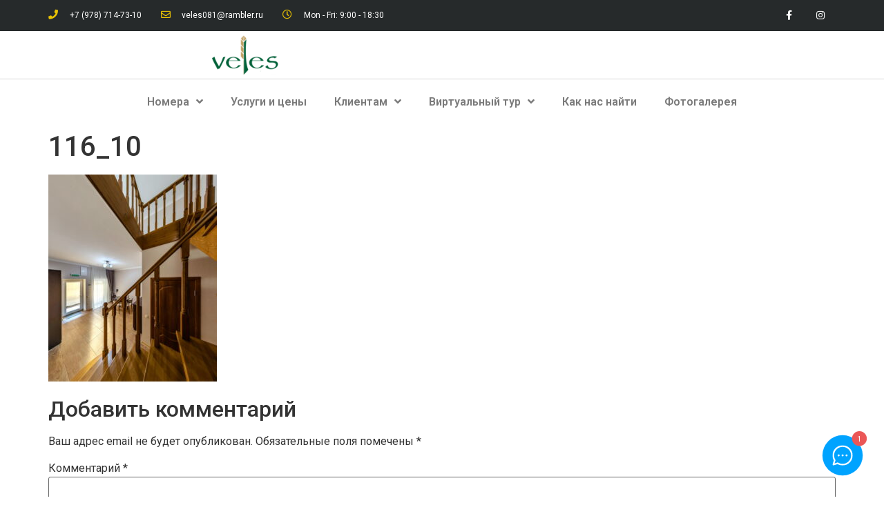

--- FILE ---
content_type: text/html; charset=UTF-8
request_url: https://hotel-veles.com/%D0%B4%D0%B2%D1%83%D1%85%D1%83%D1%80%D0%BE%D0%B2%D0%BD%D0%B5%D0%B2%D1%8B%D0%B9-%D1%83%D0%BB%D1%83%D1%87%D1%88%D0%B5%D0%BD%D0%BD%D1%8B%D0%B9-%D0%B4%D0%BE-4-%D0%B3%D0%BE%D1%81%D1%82%D0%B5%D0%B9/116_10/
body_size: 16683
content:
<!doctype html>
<html lang="ru-RU"
	prefix="og: https://ogp.me/ns#" >
<head>
	<meta charset="UTF-8">
	<meta name="viewport" content="width=device-width, initial-scale=1">
	<link rel="profile" href="https://gmpg.org/xfn/11">
	<title>116_10 | Отель Велес в Евпатории</title>
	<style>img:is([sizes="auto" i], [sizes^="auto," i]) { contain-intrinsic-size: 3000px 1500px }</style>
	
		<!-- All in One SEO 4.1.5.3 -->
		<meta name="robots" content="max-image-preview:large" />
		<meta property="og:locale" content="ru_RU" />
		<meta property="og:site_name" content="Отель Велес в Евпатории | Отдых в Крыму 2021. Бронь без посредников" />
		<meta property="og:type" content="article" />
		<meta property="og:title" content="116_10 | Отель Велес в Евпатории" />
		<meta property="og:image" content="https://hotel-veles.com/wp-content/uploads/2020/11/logoclear-300x172-1.png" />
		<meta property="og:image:secure_url" content="https://hotel-veles.com/wp-content/uploads/2020/11/logoclear-300x172-1.png" />
		<meta property="article:published_time" content="2021-12-06T19:29:12+00:00" />
		<meta property="article:modified_time" content="2021-12-06T19:29:12+00:00" />
		<meta name="twitter:card" content="summary" />
		<meta name="twitter:domain" content="hotel-veles.com" />
		<meta name="twitter:title" content="116_10 | Отель Велес в Евпатории" />
		<meta name="twitter:image" content="https://hotel-veles.com/wp-content/uploads/2020/11/logoclear-300x172-1.png" />
		<script type="application/ld+json" class="aioseo-schema">
			{"@context":"https:\/\/schema.org","@graph":[{"@type":"WebSite","@id":"https:\/\/hotel-veles.com\/#website","url":"https:\/\/hotel-veles.com\/","name":"\u041e\u0442\u0435\u043b\u044c \u0412\u0435\u043b\u0435\u0441 \u0432 \u0415\u0432\u043f\u0430\u0442\u043e\u0440\u0438\u0438","description":"\u041e\u0442\u0434\u044b\u0445 \u0432 \u041a\u0440\u044b\u043c\u0443 2021. \u0411\u0440\u043e\u043d\u044c \u0431\u0435\u0437 \u043f\u043e\u0441\u0440\u0435\u0434\u043d\u0438\u043a\u043e\u0432","inLanguage":"ru-RU","publisher":{"@id":"https:\/\/hotel-veles.com\/#organization"}},{"@type":"Organization","@id":"https:\/\/hotel-veles.com\/#organization","name":"\u041e\u0442\u0435\u043b\u044c \u0412\u0435\u043b\u0435\u0441 \u0432 \u0415\u0432\u043f\u0430\u0442\u043e\u0440\u0438\u0438","url":"https:\/\/hotel-veles.com\/","logo":{"@type":"ImageObject","@id":"https:\/\/hotel-veles.com\/#organizationLogo","url":"https:\/\/hotel-veles.com\/wp-content\/uploads\/2020\/11\/logoclear-300x172-1.png","width":300,"height":172},"image":{"@id":"https:\/\/hotel-veles.com\/#organizationLogo"}},{"@type":"BreadcrumbList","@id":"https:\/\/hotel-veles.com\/%d0%b4%d0%b2%d1%83%d1%85%d1%83%d1%80%d0%be%d0%b2%d0%bd%d0%b5%d0%b2%d1%8b%d0%b9-%d1%83%d0%bb%d1%83%d1%87%d1%88%d0%b5%d0%bd%d0%bd%d1%8b%d0%b9-%d0%b4%d0%be-4-%d0%b3%d0%be%d1%81%d1%82%d0%b5%d0%b9\/116_10\/#breadcrumblist","itemListElement":[{"@type":"ListItem","@id":"https:\/\/hotel-veles.com\/#listItem","position":1,"item":{"@type":"WebPage","@id":"https:\/\/hotel-veles.com\/","name":"\u0413\u043b\u0430\u0432\u043d\u0430\u044f","description":"&nbsp &nbsp +7(978)714-73-10 &nbsp &nbsp @hotel.veles &nbsp &nbsp veles081@rambler.ru \u0414\u043e\u0431\u0440\u043e \u043f\u043e\u0436\u0430\u043b\u043e\u0432\u0430\u0442\u044c \u0432 \u043e\u0442\u0435\u043b\u044c \"\u0412\u0435\u043b\u0435\u0441\"\u041e\u0441\u0442\u0430\u0432\u0438\u0442\u044c \u0437\u0430\u044f\u0432\u043a\u0443 \u043d\u0430 \u0431\u0440\u043e\u043d\u0438\u0440\u043e\u0432\u0430\u043d\u0438\u0435 \u041f\u0440\u0438\u0433\u043b\u0430\u0448\u0430\u0435\u043c \u043d\u0430 \u043e\u0442\u0434\u044b\u0445 \u0432 \u043e\u0434\u043d\u043e\u043c \u0438\u0437 \u043b\u0443\u0447\u0448\u0438\u0445 \u043a\u0443\u0440\u043e\u0440\u0442\u043d\u044b\u0445 \u043e\u0442\u0435\u043b\u0435\u0439 \u041a\u0440\u044b\u043c\u0430\u041a \u0432\u0430\u0448\u0438\u043c \u0443\u0441\u043b\u0443\u0433\u0430\u043c \u043f\u0435\u0447\u0430\u043d\u044b\u0439 \u043f\u043b\u044f\u0436 \u0432 100 \u043c\u0435\u0442\u0440\u0430\u0445 \u043e\u0442 \u043e\u0442\u0435\u043b\u044f, \u0431\u0430\u0441\u0441\u0435\u0439\u043d, \u043e\u0445\u0440\u0430\u043d\u044f\u0435\u043c\u0430\u044f \u043f\u0430\u0440\u043a\u043e\u0432\u043a\u0430\u041e\u0441\u0442\u0430\u0432\u0438\u0442\u044c \u0437\u0430\u044f\u0432\u043a\u0443 \u043d\u0430 \u0431\u0440\u043e\u043d\u0438\u0440\u043e\u0432\u0430\u043d\u0438\u0435\u041f\u043e\u0434\u0430\u0440\u0438\u0442\u0435 \u0441\u0435\u0431\u0435 \u0438 \u0431\u043b\u0438\u0437\u043a\u0438\u043c \u043d\u0435\u0437\u0430\u0431\u044b\u0432\u0430\u0435\u043c\u044b\u0439 \u043e\u0442\u0434\u044b\u0445\u041f\u043e \u0432\u043e\u043f\u0440\u043e\u0441\u0430\u043c \u0431\u0440\u043e\u043d\u0438\u0440\u043e\u0432\u0430\u043d\u0438\u044f \u043e\u0431\u0440\u0430\u0449\u0430\u0439\u0442\u0435\u0441\u044c \u043d\u0430 \u0442\u0435\u043b\u0435\u0444\u043e\u043d\u043d\u0443\u044e \u043b\u0438\u043d\u0438\u044e \u0432 \u0440\u0430\u0437\u0434\u0435\u043b\u0435 [\u2026]","url":"https:\/\/hotel-veles.com\/"},"nextItem":"https:\/\/hotel-veles.com\/%d0%b4%d0%b2%d1%83%d1%85%d1%83%d1%80%d0%be%d0%b2%d0%bd%d0%b5%d0%b2%d1%8b%d0%b9-%d1%83%d0%bb%d1%83%d1%87%d1%88%d0%b5%d0%bd%d0%bd%d1%8b%d0%b9-%d0%b4%d0%be-4-%d0%b3%d0%be%d1%81%d1%82%d0%b5%d0%b9\/116_10\/#listItem"},{"@type":"ListItem","@id":"https:\/\/hotel-veles.com\/%d0%b4%d0%b2%d1%83%d1%85%d1%83%d1%80%d0%be%d0%b2%d0%bd%d0%b5%d0%b2%d1%8b%d0%b9-%d1%83%d0%bb%d1%83%d1%87%d1%88%d0%b5%d0%bd%d0%bd%d1%8b%d0%b9-%d0%b4%d0%be-4-%d0%b3%d0%be%d1%81%d1%82%d0%b5%d0%b9\/116_10\/#listItem","position":2,"item":{"@type":"WebPage","@id":"https:\/\/hotel-veles.com\/%d0%b4%d0%b2%d1%83%d1%85%d1%83%d1%80%d0%be%d0%b2%d0%bd%d0%b5%d0%b2%d1%8b%d0%b9-%d1%83%d0%bb%d1%83%d1%87%d1%88%d0%b5%d0%bd%d0%bd%d1%8b%d0%b9-%d0%b4%d0%be-4-%d0%b3%d0%be%d1%81%d1%82%d0%b5%d0%b9\/116_10\/","name":"116_10","url":"https:\/\/hotel-veles.com\/%d0%b4%d0%b2%d1%83%d1%85%d1%83%d1%80%d0%be%d0%b2%d0%bd%d0%b5%d0%b2%d1%8b%d0%b9-%d1%83%d0%bb%d1%83%d1%87%d1%88%d0%b5%d0%bd%d0%bd%d1%8b%d0%b9-%d0%b4%d0%be-4-%d0%b3%d0%be%d1%81%d1%82%d0%b5%d0%b9\/116_10\/"},"previousItem":"https:\/\/hotel-veles.com\/#listItem"}]},{"@type":"Person","@id":"https:\/\/hotel-veles.com\/author\/admin\/#author","url":"https:\/\/hotel-veles.com\/author\/admin\/","name":"admin","image":{"@type":"ImageObject","@id":"https:\/\/hotel-veles.com\/%d0%b4%d0%b2%d1%83%d1%85%d1%83%d1%80%d0%be%d0%b2%d0%bd%d0%b5%d0%b2%d1%8b%d0%b9-%d1%83%d0%bb%d1%83%d1%87%d1%88%d0%b5%d0%bd%d0%bd%d1%8b%d0%b9-%d0%b4%d0%be-4-%d0%b3%d0%be%d1%81%d1%82%d0%b5%d0%b9\/116_10\/#authorImage","url":"https:\/\/secure.gravatar.com\/avatar\/c4e1d3c909b76bc60acd7ed5b3a35cd3?s=96&d=mm&r=g","width":96,"height":96,"caption":"admin"}},{"@type":"ItemPage","@id":"https:\/\/hotel-veles.com\/%d0%b4%d0%b2%d1%83%d1%85%d1%83%d1%80%d0%be%d0%b2%d0%bd%d0%b5%d0%b2%d1%8b%d0%b9-%d1%83%d0%bb%d1%83%d1%87%d1%88%d0%b5%d0%bd%d0%bd%d1%8b%d0%b9-%d0%b4%d0%be-4-%d0%b3%d0%be%d1%81%d1%82%d0%b5%d0%b9\/116_10\/#itempage","url":"https:\/\/hotel-veles.com\/%d0%b4%d0%b2%d1%83%d1%85%d1%83%d1%80%d0%be%d0%b2%d0%bd%d0%b5%d0%b2%d1%8b%d0%b9-%d1%83%d0%bb%d1%83%d1%87%d1%88%d0%b5%d0%bd%d0%bd%d1%8b%d0%b9-%d0%b4%d0%be-4-%d0%b3%d0%be%d1%81%d1%82%d0%b5%d0%b9\/116_10\/","name":"116_10 | \u041e\u0442\u0435\u043b\u044c \u0412\u0435\u043b\u0435\u0441 \u0432 \u0415\u0432\u043f\u0430\u0442\u043e\u0440\u0438\u0438","inLanguage":"ru-RU","isPartOf":{"@id":"https:\/\/hotel-veles.com\/#website"},"breadcrumb":{"@id":"https:\/\/hotel-veles.com\/%d0%b4%d0%b2%d1%83%d1%85%d1%83%d1%80%d0%be%d0%b2%d0%bd%d0%b5%d0%b2%d1%8b%d0%b9-%d1%83%d0%bb%d1%83%d1%87%d1%88%d0%b5%d0%bd%d0%bd%d1%8b%d0%b9-%d0%b4%d0%be-4-%d0%b3%d0%be%d1%81%d1%82%d0%b5%d0%b9\/116_10\/#breadcrumblist"},"datePublished":"2021-12-06T19:29:12+03:00","dateModified":"2021-12-06T19:29:12+03:00"}]}
		</script>
		<!-- All in One SEO -->

<link rel="alternate" type="application/rss+xml" title="Отель Велес в Евпатории &raquo; Лента" href="https://hotel-veles.com/feed/" />
<link rel="alternate" type="application/rss+xml" title="Отель Велес в Евпатории &raquo; Лента комментариев" href="https://hotel-veles.com/comments/feed/" />
<link rel="alternate" type="application/rss+xml" title="Отель Велес в Евпатории &raquo; Лента комментариев к &laquo;116_10&raquo;" href="https://hotel-veles.com/%d0%b4%d0%b2%d1%83%d1%85%d1%83%d1%80%d0%be%d0%b2%d0%bd%d0%b5%d0%b2%d1%8b%d0%b9-%d1%83%d0%bb%d1%83%d1%87%d1%88%d0%b5%d0%bd%d0%bd%d1%8b%d0%b9-%d0%b4%d0%be-4-%d0%b3%d0%be%d1%81%d1%82%d0%b5%d0%b9/116_10/feed/" />
<script>
window._wpemojiSettings = {"baseUrl":"https:\/\/s.w.org\/images\/core\/emoji\/15.0.3\/72x72\/","ext":".png","svgUrl":"https:\/\/s.w.org\/images\/core\/emoji\/15.0.3\/svg\/","svgExt":".svg","source":{"concatemoji":"https:\/\/hotel-veles.com\/wp-includes\/js\/wp-emoji-release.min.js?ver=6.7.3"}};
/*! This file is auto-generated */
!function(i,n){var o,s,e;function c(e){try{var t={supportTests:e,timestamp:(new Date).valueOf()};sessionStorage.setItem(o,JSON.stringify(t))}catch(e){}}function p(e,t,n){e.clearRect(0,0,e.canvas.width,e.canvas.height),e.fillText(t,0,0);var t=new Uint32Array(e.getImageData(0,0,e.canvas.width,e.canvas.height).data),r=(e.clearRect(0,0,e.canvas.width,e.canvas.height),e.fillText(n,0,0),new Uint32Array(e.getImageData(0,0,e.canvas.width,e.canvas.height).data));return t.every(function(e,t){return e===r[t]})}function u(e,t,n){switch(t){case"flag":return n(e,"\ud83c\udff3\ufe0f\u200d\u26a7\ufe0f","\ud83c\udff3\ufe0f\u200b\u26a7\ufe0f")?!1:!n(e,"\ud83c\uddfa\ud83c\uddf3","\ud83c\uddfa\u200b\ud83c\uddf3")&&!n(e,"\ud83c\udff4\udb40\udc67\udb40\udc62\udb40\udc65\udb40\udc6e\udb40\udc67\udb40\udc7f","\ud83c\udff4\u200b\udb40\udc67\u200b\udb40\udc62\u200b\udb40\udc65\u200b\udb40\udc6e\u200b\udb40\udc67\u200b\udb40\udc7f");case"emoji":return!n(e,"\ud83d\udc26\u200d\u2b1b","\ud83d\udc26\u200b\u2b1b")}return!1}function f(e,t,n){var r="undefined"!=typeof WorkerGlobalScope&&self instanceof WorkerGlobalScope?new OffscreenCanvas(300,150):i.createElement("canvas"),a=r.getContext("2d",{willReadFrequently:!0}),o=(a.textBaseline="top",a.font="600 32px Arial",{});return e.forEach(function(e){o[e]=t(a,e,n)}),o}function t(e){var t=i.createElement("script");t.src=e,t.defer=!0,i.head.appendChild(t)}"undefined"!=typeof Promise&&(o="wpEmojiSettingsSupports",s=["flag","emoji"],n.supports={everything:!0,everythingExceptFlag:!0},e=new Promise(function(e){i.addEventListener("DOMContentLoaded",e,{once:!0})}),new Promise(function(t){var n=function(){try{var e=JSON.parse(sessionStorage.getItem(o));if("object"==typeof e&&"number"==typeof e.timestamp&&(new Date).valueOf()<e.timestamp+604800&&"object"==typeof e.supportTests)return e.supportTests}catch(e){}return null}();if(!n){if("undefined"!=typeof Worker&&"undefined"!=typeof OffscreenCanvas&&"undefined"!=typeof URL&&URL.createObjectURL&&"undefined"!=typeof Blob)try{var e="postMessage("+f.toString()+"("+[JSON.stringify(s),u.toString(),p.toString()].join(",")+"));",r=new Blob([e],{type:"text/javascript"}),a=new Worker(URL.createObjectURL(r),{name:"wpTestEmojiSupports"});return void(a.onmessage=function(e){c(n=e.data),a.terminate(),t(n)})}catch(e){}c(n=f(s,u,p))}t(n)}).then(function(e){for(var t in e)n.supports[t]=e[t],n.supports.everything=n.supports.everything&&n.supports[t],"flag"!==t&&(n.supports.everythingExceptFlag=n.supports.everythingExceptFlag&&n.supports[t]);n.supports.everythingExceptFlag=n.supports.everythingExceptFlag&&!n.supports.flag,n.DOMReady=!1,n.readyCallback=function(){n.DOMReady=!0}}).then(function(){return e}).then(function(){var e;n.supports.everything||(n.readyCallback(),(e=n.source||{}).concatemoji?t(e.concatemoji):e.wpemoji&&e.twemoji&&(t(e.twemoji),t(e.wpemoji)))}))}((window,document),window._wpemojiSettings);
</script>
<link rel='stylesheet' id='layerslider-css' href='https://hotel-veles.com/wp-content/plugins/LayerSlider/static/layerslider/css/layerslider.css?ver=6.5.5' media='all' />
<style id='wp-emoji-styles-inline-css'>

	img.wp-smiley, img.emoji {
		display: inline !important;
		border: none !important;
		box-shadow: none !important;
		height: 1em !important;
		width: 1em !important;
		margin: 0 0.07em !important;
		vertical-align: -0.1em !important;
		background: none !important;
		padding: 0 !important;
	}
</style>
<link rel='stylesheet' id='wp-block-library-css' href='https://hotel-veles.com/wp-includes/css/dist/block-library/style.min.css?ver=6.7.3' media='all' />
<style id='global-styles-inline-css'>
:root{--wp--preset--aspect-ratio--square: 1;--wp--preset--aspect-ratio--4-3: 4/3;--wp--preset--aspect-ratio--3-4: 3/4;--wp--preset--aspect-ratio--3-2: 3/2;--wp--preset--aspect-ratio--2-3: 2/3;--wp--preset--aspect-ratio--16-9: 16/9;--wp--preset--aspect-ratio--9-16: 9/16;--wp--preset--color--black: #000000;--wp--preset--color--cyan-bluish-gray: #abb8c3;--wp--preset--color--white: #ffffff;--wp--preset--color--pale-pink: #f78da7;--wp--preset--color--vivid-red: #cf2e2e;--wp--preset--color--luminous-vivid-orange: #ff6900;--wp--preset--color--luminous-vivid-amber: #fcb900;--wp--preset--color--light-green-cyan: #7bdcb5;--wp--preset--color--vivid-green-cyan: #00d084;--wp--preset--color--pale-cyan-blue: #8ed1fc;--wp--preset--color--vivid-cyan-blue: #0693e3;--wp--preset--color--vivid-purple: #9b51e0;--wp--preset--gradient--vivid-cyan-blue-to-vivid-purple: linear-gradient(135deg,rgba(6,147,227,1) 0%,rgb(155,81,224) 100%);--wp--preset--gradient--light-green-cyan-to-vivid-green-cyan: linear-gradient(135deg,rgb(122,220,180) 0%,rgb(0,208,130) 100%);--wp--preset--gradient--luminous-vivid-amber-to-luminous-vivid-orange: linear-gradient(135deg,rgba(252,185,0,1) 0%,rgba(255,105,0,1) 100%);--wp--preset--gradient--luminous-vivid-orange-to-vivid-red: linear-gradient(135deg,rgba(255,105,0,1) 0%,rgb(207,46,46) 100%);--wp--preset--gradient--very-light-gray-to-cyan-bluish-gray: linear-gradient(135deg,rgb(238,238,238) 0%,rgb(169,184,195) 100%);--wp--preset--gradient--cool-to-warm-spectrum: linear-gradient(135deg,rgb(74,234,220) 0%,rgb(151,120,209) 20%,rgb(207,42,186) 40%,rgb(238,44,130) 60%,rgb(251,105,98) 80%,rgb(254,248,76) 100%);--wp--preset--gradient--blush-light-purple: linear-gradient(135deg,rgb(255,206,236) 0%,rgb(152,150,240) 100%);--wp--preset--gradient--blush-bordeaux: linear-gradient(135deg,rgb(254,205,165) 0%,rgb(254,45,45) 50%,rgb(107,0,62) 100%);--wp--preset--gradient--luminous-dusk: linear-gradient(135deg,rgb(255,203,112) 0%,rgb(199,81,192) 50%,rgb(65,88,208) 100%);--wp--preset--gradient--pale-ocean: linear-gradient(135deg,rgb(255,245,203) 0%,rgb(182,227,212) 50%,rgb(51,167,181) 100%);--wp--preset--gradient--electric-grass: linear-gradient(135deg,rgb(202,248,128) 0%,rgb(113,206,126) 100%);--wp--preset--gradient--midnight: linear-gradient(135deg,rgb(2,3,129) 0%,rgb(40,116,252) 100%);--wp--preset--font-size--small: 13px;--wp--preset--font-size--medium: 20px;--wp--preset--font-size--large: 36px;--wp--preset--font-size--x-large: 42px;--wp--preset--spacing--20: 0.44rem;--wp--preset--spacing--30: 0.67rem;--wp--preset--spacing--40: 1rem;--wp--preset--spacing--50: 1.5rem;--wp--preset--spacing--60: 2.25rem;--wp--preset--spacing--70: 3.38rem;--wp--preset--spacing--80: 5.06rem;--wp--preset--shadow--natural: 6px 6px 9px rgba(0, 0, 0, 0.2);--wp--preset--shadow--deep: 12px 12px 50px rgba(0, 0, 0, 0.4);--wp--preset--shadow--sharp: 6px 6px 0px rgba(0, 0, 0, 0.2);--wp--preset--shadow--outlined: 6px 6px 0px -3px rgba(255, 255, 255, 1), 6px 6px rgba(0, 0, 0, 1);--wp--preset--shadow--crisp: 6px 6px 0px rgba(0, 0, 0, 1);}:root { --wp--style--global--content-size: 800px;--wp--style--global--wide-size: 1200px; }:where(body) { margin: 0; }.wp-site-blocks > .alignleft { float: left; margin-right: 2em; }.wp-site-blocks > .alignright { float: right; margin-left: 2em; }.wp-site-blocks > .aligncenter { justify-content: center; margin-left: auto; margin-right: auto; }:where(.wp-site-blocks) > * { margin-block-start: 24px; margin-block-end: 0; }:where(.wp-site-blocks) > :first-child { margin-block-start: 0; }:where(.wp-site-blocks) > :last-child { margin-block-end: 0; }:root { --wp--style--block-gap: 24px; }:root :where(.is-layout-flow) > :first-child{margin-block-start: 0;}:root :where(.is-layout-flow) > :last-child{margin-block-end: 0;}:root :where(.is-layout-flow) > *{margin-block-start: 24px;margin-block-end: 0;}:root :where(.is-layout-constrained) > :first-child{margin-block-start: 0;}:root :where(.is-layout-constrained) > :last-child{margin-block-end: 0;}:root :where(.is-layout-constrained) > *{margin-block-start: 24px;margin-block-end: 0;}:root :where(.is-layout-flex){gap: 24px;}:root :where(.is-layout-grid){gap: 24px;}.is-layout-flow > .alignleft{float: left;margin-inline-start: 0;margin-inline-end: 2em;}.is-layout-flow > .alignright{float: right;margin-inline-start: 2em;margin-inline-end: 0;}.is-layout-flow > .aligncenter{margin-left: auto !important;margin-right: auto !important;}.is-layout-constrained > .alignleft{float: left;margin-inline-start: 0;margin-inline-end: 2em;}.is-layout-constrained > .alignright{float: right;margin-inline-start: 2em;margin-inline-end: 0;}.is-layout-constrained > .aligncenter{margin-left: auto !important;margin-right: auto !important;}.is-layout-constrained > :where(:not(.alignleft):not(.alignright):not(.alignfull)){max-width: var(--wp--style--global--content-size);margin-left: auto !important;margin-right: auto !important;}.is-layout-constrained > .alignwide{max-width: var(--wp--style--global--wide-size);}body .is-layout-flex{display: flex;}.is-layout-flex{flex-wrap: wrap;align-items: center;}.is-layout-flex > :is(*, div){margin: 0;}body .is-layout-grid{display: grid;}.is-layout-grid > :is(*, div){margin: 0;}body{padding-top: 0px;padding-right: 0px;padding-bottom: 0px;padding-left: 0px;}a:where(:not(.wp-element-button)){text-decoration: underline;}:root :where(.wp-element-button, .wp-block-button__link){background-color: #32373c;border-width: 0;color: #fff;font-family: inherit;font-size: inherit;line-height: inherit;padding: calc(0.667em + 2px) calc(1.333em + 2px);text-decoration: none;}.has-black-color{color: var(--wp--preset--color--black) !important;}.has-cyan-bluish-gray-color{color: var(--wp--preset--color--cyan-bluish-gray) !important;}.has-white-color{color: var(--wp--preset--color--white) !important;}.has-pale-pink-color{color: var(--wp--preset--color--pale-pink) !important;}.has-vivid-red-color{color: var(--wp--preset--color--vivid-red) !important;}.has-luminous-vivid-orange-color{color: var(--wp--preset--color--luminous-vivid-orange) !important;}.has-luminous-vivid-amber-color{color: var(--wp--preset--color--luminous-vivid-amber) !important;}.has-light-green-cyan-color{color: var(--wp--preset--color--light-green-cyan) !important;}.has-vivid-green-cyan-color{color: var(--wp--preset--color--vivid-green-cyan) !important;}.has-pale-cyan-blue-color{color: var(--wp--preset--color--pale-cyan-blue) !important;}.has-vivid-cyan-blue-color{color: var(--wp--preset--color--vivid-cyan-blue) !important;}.has-vivid-purple-color{color: var(--wp--preset--color--vivid-purple) !important;}.has-black-background-color{background-color: var(--wp--preset--color--black) !important;}.has-cyan-bluish-gray-background-color{background-color: var(--wp--preset--color--cyan-bluish-gray) !important;}.has-white-background-color{background-color: var(--wp--preset--color--white) !important;}.has-pale-pink-background-color{background-color: var(--wp--preset--color--pale-pink) !important;}.has-vivid-red-background-color{background-color: var(--wp--preset--color--vivid-red) !important;}.has-luminous-vivid-orange-background-color{background-color: var(--wp--preset--color--luminous-vivid-orange) !important;}.has-luminous-vivid-amber-background-color{background-color: var(--wp--preset--color--luminous-vivid-amber) !important;}.has-light-green-cyan-background-color{background-color: var(--wp--preset--color--light-green-cyan) !important;}.has-vivid-green-cyan-background-color{background-color: var(--wp--preset--color--vivid-green-cyan) !important;}.has-pale-cyan-blue-background-color{background-color: var(--wp--preset--color--pale-cyan-blue) !important;}.has-vivid-cyan-blue-background-color{background-color: var(--wp--preset--color--vivid-cyan-blue) !important;}.has-vivid-purple-background-color{background-color: var(--wp--preset--color--vivid-purple) !important;}.has-black-border-color{border-color: var(--wp--preset--color--black) !important;}.has-cyan-bluish-gray-border-color{border-color: var(--wp--preset--color--cyan-bluish-gray) !important;}.has-white-border-color{border-color: var(--wp--preset--color--white) !important;}.has-pale-pink-border-color{border-color: var(--wp--preset--color--pale-pink) !important;}.has-vivid-red-border-color{border-color: var(--wp--preset--color--vivid-red) !important;}.has-luminous-vivid-orange-border-color{border-color: var(--wp--preset--color--luminous-vivid-orange) !important;}.has-luminous-vivid-amber-border-color{border-color: var(--wp--preset--color--luminous-vivid-amber) !important;}.has-light-green-cyan-border-color{border-color: var(--wp--preset--color--light-green-cyan) !important;}.has-vivid-green-cyan-border-color{border-color: var(--wp--preset--color--vivid-green-cyan) !important;}.has-pale-cyan-blue-border-color{border-color: var(--wp--preset--color--pale-cyan-blue) !important;}.has-vivid-cyan-blue-border-color{border-color: var(--wp--preset--color--vivid-cyan-blue) !important;}.has-vivid-purple-border-color{border-color: var(--wp--preset--color--vivid-purple) !important;}.has-vivid-cyan-blue-to-vivid-purple-gradient-background{background: var(--wp--preset--gradient--vivid-cyan-blue-to-vivid-purple) !important;}.has-light-green-cyan-to-vivid-green-cyan-gradient-background{background: var(--wp--preset--gradient--light-green-cyan-to-vivid-green-cyan) !important;}.has-luminous-vivid-amber-to-luminous-vivid-orange-gradient-background{background: var(--wp--preset--gradient--luminous-vivid-amber-to-luminous-vivid-orange) !important;}.has-luminous-vivid-orange-to-vivid-red-gradient-background{background: var(--wp--preset--gradient--luminous-vivid-orange-to-vivid-red) !important;}.has-very-light-gray-to-cyan-bluish-gray-gradient-background{background: var(--wp--preset--gradient--very-light-gray-to-cyan-bluish-gray) !important;}.has-cool-to-warm-spectrum-gradient-background{background: var(--wp--preset--gradient--cool-to-warm-spectrum) !important;}.has-blush-light-purple-gradient-background{background: var(--wp--preset--gradient--blush-light-purple) !important;}.has-blush-bordeaux-gradient-background{background: var(--wp--preset--gradient--blush-bordeaux) !important;}.has-luminous-dusk-gradient-background{background: var(--wp--preset--gradient--luminous-dusk) !important;}.has-pale-ocean-gradient-background{background: var(--wp--preset--gradient--pale-ocean) !important;}.has-electric-grass-gradient-background{background: var(--wp--preset--gradient--electric-grass) !important;}.has-midnight-gradient-background{background: var(--wp--preset--gradient--midnight) !important;}.has-small-font-size{font-size: var(--wp--preset--font-size--small) !important;}.has-medium-font-size{font-size: var(--wp--preset--font-size--medium) !important;}.has-large-font-size{font-size: var(--wp--preset--font-size--large) !important;}.has-x-large-font-size{font-size: var(--wp--preset--font-size--x-large) !important;}
:root :where(.wp-block-pullquote){font-size: 1.5em;line-height: 1.6;}
</style>
<link rel='stylesheet' id='contact-form-7-css' href='https://hotel-veles.com/wp-content/plugins/contact-form-7/includes/css/styles.css?ver=5.3.2' media='all' />
<link rel='stylesheet' id='font-awesome-css' href='https://hotel-veles.com/wp-content/plugins/elementor/assets/lib/font-awesome/css/font-awesome.min.css?ver=4.7.0' media='all' />
<link rel='stylesheet' id='scrollup-css-css' href='https://hotel-veles.com/wp-content/plugins/smooth-scroll-up/css/scrollup.css?ver=6.7.3' media='all' />
<link rel='stylesheet' id='hello-elementor-css' href='https://hotel-veles.com/wp-content/themes/hello-elementor/style.min.css?ver=3.3.0' media='all' />
<link rel='stylesheet' id='hello-elementor-theme-style-css' href='https://hotel-veles.com/wp-content/themes/hello-elementor/theme.min.css?ver=3.3.0' media='all' />
<link rel='stylesheet' id='hello-elementor-header-footer-css' href='https://hotel-veles.com/wp-content/themes/hello-elementor/header-footer.min.css?ver=3.3.0' media='all' />
<link rel='stylesheet' id='elementor-icons-css' href='https://hotel-veles.com/wp-content/plugins/elementor/assets/lib/eicons/css/elementor-icons.min.css?ver=5.9.1' media='all' />
<link rel='stylesheet' id='elementor-animations-css' href='https://hotel-veles.com/wp-content/plugins/elementor/assets/lib/animations/animations.min.css?ver=3.0.13' media='all' />
<link rel='stylesheet' id='elementor-frontend-legacy-css' href='https://hotel-veles.com/wp-content/plugins/elementor/assets/css/frontend-legacy.min.css?ver=3.0.13' media='all' />
<link rel='stylesheet' id='elementor-frontend-css' href='https://hotel-veles.com/wp-content/plugins/elementor/assets/css/frontend.min.css?ver=3.0.13' media='all' />
<link rel='stylesheet' id='elementor-post-74-css' href='https://hotel-veles.com/wp-content/uploads/elementor/css/post-74.css?ver=1746531420' media='all' />
<link rel='stylesheet' id='elementor-pro-css' href='https://hotel-veles.com/wp-content/plugins/elementor-pro/assets/css/frontend.min.css?ver=3.0.6' media='all' />
<link rel='stylesheet' id='font-awesome-5-all-css' href='https://hotel-veles.com/wp-content/plugins/elementor/assets/lib/font-awesome/css/all.min.css?ver=3.0.13' media='all' />
<link rel='stylesheet' id='font-awesome-4-shim-css' href='https://hotel-veles.com/wp-content/plugins/elementor/assets/lib/font-awesome/css/v4-shims.min.css?ver=3.0.13' media='all' />
<link rel='stylesheet' id='elementor-global-css' href='https://hotel-veles.com/wp-content/uploads/elementor/css/global.css?ver=1746531421' media='all' />
<link rel='stylesheet' id='elementor-post-260-css' href='https://hotel-veles.com/wp-content/uploads/elementor/css/post-260.css?ver=1746531421' media='all' />
<link rel='stylesheet' id='popup-maker-site-css' href='https://hotel-veles.com/wp-content/plugins/popup-maker/assets/css/pum-site.min.css?ver=1.16.2' media='all' />
<style id='popup-maker-site-inline-css'>
/* Popup Google Fonts */
@import url('//fonts.googleapis.com/css?family=Montserrat:100');

/* Popup Theme 662: Enterprise Blue */
.pum-theme-662, .pum-theme-enterprise-blue { background-color: rgba( 0, 0, 0, 0.70 ) } 
.pum-theme-662 .pum-container, .pum-theme-enterprise-blue .pum-container { padding: 19px; border-radius: 5px; border: 1px none #000000; box-shadow: 0px 10px 25px 4px rgba( 2, 2, 2, 0.50 ); background-color: rgba( 255, 255, 255, 0.83 ) } 
.pum-theme-662 .pum-title, .pum-theme-enterprise-blue .pum-title { color: #315b7c; text-align: left; text-shadow: 0px 0px 0px rgba( 2, 2, 2, 0.23 ); font-family: inherit; font-weight: 100; font-size: 34px; line-height: 36px } 
.pum-theme-662 .pum-content, .pum-theme-enterprise-blue .pum-content { color: #2d2d2d; font-family: inherit; font-weight: 100 } 
.pum-theme-662 .pum-content + .pum-close, .pum-theme-enterprise-blue .pum-content + .pum-close { position: absolute; height: 28px; width: 28px; left: auto; right: 8px; bottom: auto; top: 8px; padding: 4px; color: #ffffff; font-family: Times New Roman; font-weight: 100; font-size: 20px; line-height: 20px; border: 1px none #ffffff; border-radius: 42px; box-shadow: 0px 0px 0px 0px rgba( 2, 2, 2, 0.23 ); text-shadow: 0px 0px 0px rgba( 0, 0, 0, 0.23 ); background-color: rgba( 129, 215, 66, 1.00 ) } 

/* Popup Theme 661: Light Box */
.pum-theme-661, .pum-theme-lightbox { background-color: rgba( 0, 0, 0, 0.29 ) } 
.pum-theme-661 .pum-container, .pum-theme-lightbox .pum-container { padding: 18px; border-radius: 3px; border: 8px solid #000000; box-shadow: 0px 0px 30px 0px rgba( 2, 2, 2, 1.00 ); background-color: rgba( 255, 170, 170, 1.00 ) } 
.pum-theme-661 .pum-title, .pum-theme-lightbox .pum-title { color: #000000; text-align: left; text-shadow: 0px 0px 0px rgba( 2, 2, 2, 0.23 ); font-family: inherit; font-weight: 100; font-size: 32px; line-height: 36px } 
.pum-theme-661 .pum-content, .pum-theme-lightbox .pum-content { color: #000000; font-family: Tahoma; font-weight: 400 } 
.pum-theme-661 .pum-content + .pum-close, .pum-theme-lightbox .pum-content + .pum-close { position: absolute; height: 26px; width: 26px; left: auto; right: -13px; bottom: auto; top: -13px; padding: 0px; color: #ffffff; font-family: Arial; font-weight: 100; font-size: 24px; line-height: 24px; border: 2px solid #ffffff; border-radius: 26px; box-shadow: 0px 0px 15px 1px rgba( 2, 2, 2, 0.75 ); text-shadow: 0px 0px 0px rgba( 0, 0, 0, 0.23 ); background-color: rgba( 0, 0, 0, 1.00 ) } 

/* Popup Theme 660: Тема по умолчанию */
.pum-theme-660, .pum-theme-%d1%82%d0%b5%d0%bc%d0%b0-%d0%bf%d0%be-%d1%83%d0%bc%d0%be%d0%bb%d1%87%d0%b0%d0%bd%d0%b8%d1%8e { background-color: rgba( 255, 255, 255, 1.00 ) } 
.pum-theme-660 .pum-container, .pum-theme-%d1%82%d0%b5%d0%bc%d0%b0-%d0%bf%d0%be-%d1%83%d0%bc%d0%be%d0%bb%d1%87%d0%b0%d0%bd%d0%b8%d1%8e .pum-container { padding: 18px; border-radius: 0px; border: 1px none #000000; box-shadow: 1px 1px 3px 0px rgba( 2, 2, 2, 0.23 ); background-color: rgba( 249, 249, 249, 1.00 ) } 
.pum-theme-660 .pum-title, .pum-theme-%d1%82%d0%b5%d0%bc%d0%b0-%d0%bf%d0%be-%d1%83%d0%bc%d0%be%d0%bb%d1%87%d0%b0%d0%bd%d0%b8%d1%8e .pum-title { color: #000000; text-align: left; text-shadow: 0px 0px 0px rgba( 2, 2, 2, 0.23 ); font-family: inherit; font-weight: 400; font-size: 32px; font-style: normal; line-height: 36px } 
.pum-theme-660 .pum-content, .pum-theme-%d1%82%d0%b5%d0%bc%d0%b0-%d0%bf%d0%be-%d1%83%d0%bc%d0%be%d0%bb%d1%87%d0%b0%d0%bd%d0%b8%d1%8e .pum-content { color: #8c8c8c; font-family: inherit; font-weight: 400; font-style: inherit } 
.pum-theme-660 .pum-content + .pum-close, .pum-theme-%d1%82%d0%b5%d0%bc%d0%b0-%d0%bf%d0%be-%d1%83%d0%bc%d0%be%d0%bb%d1%87%d0%b0%d0%bd%d0%b8%d1%8e .pum-content + .pum-close { position: absolute; height: auto; width: auto; left: auto; right: 0px; bottom: auto; top: 0px; padding: 8px; color: #ffffff; font-family: inherit; font-weight: 400; font-size: 12px; font-style: inherit; line-height: 36px; border: 1px none #ffffff; border-radius: 0px; box-shadow: 1px 1px 3px 0px rgba( 2, 2, 2, 0.23 ); text-shadow: 0px 0px 0px rgba( 0, 0, 0, 0.23 ); background-color: rgba( 0, 183, 205, 1.00 ) } 

/* Popup Theme 663: Hello Box */
.pum-theme-663, .pum-theme-hello-box { background-color: rgba( 0, 0, 0, 0.75 ) } 
.pum-theme-663 .pum-container, .pum-theme-hello-box .pum-container { padding: 30px; border-radius: 80px; border: 14px solid #81d742; box-shadow: 0px 0px 0px 0px rgba( 2, 2, 2, 0.00 ); background-color: rgba( 255, 255, 255, 1.00 ) } 
.pum-theme-663 .pum-title, .pum-theme-hello-box .pum-title { color: #2d2d2d; text-align: left; text-shadow: 0px 0px 0px rgba( 2, 2, 2, 0.23 ); font-family: Montserrat; font-weight: 100; font-size: 32px; line-height: 36px } 
.pum-theme-663 .pum-content, .pum-theme-hello-box .pum-content { color: #2d2d2d; font-family: inherit; font-weight: 100 } 
.pum-theme-663 .pum-content + .pum-close, .pum-theme-hello-box .pum-content + .pum-close { position: absolute; height: auto; width: auto; left: auto; right: -30px; bottom: auto; top: -30px; padding: 0px; color: #2d2d2d; font-family: Times New Roman; font-weight: 100; font-size: 32px; line-height: 28px; border: 1px none #ffffff; border-radius: 28px; box-shadow: 0px 0px 0px 0px rgba( 2, 2, 2, 0.23 ); text-shadow: 0px 0px 0px rgba( 0, 0, 0, 0.23 ); background-color: rgba( 255, 255, 255, 1.00 ) } 

/* Popup Theme 664: Режущий край */
.pum-theme-664, .pum-theme-cutting-edge { background-color: rgba( 0, 0, 0, 0.50 ) } 
.pum-theme-664 .pum-container, .pum-theme-cutting-edge .pum-container { padding: 18px; border-radius: 0px; border: 1px none #000000; box-shadow: 0px 10px 25px 0px rgba( 2, 2, 2, 0.50 ); background-color: rgba( 30, 115, 190, 1.00 ) } 
.pum-theme-664 .pum-title, .pum-theme-cutting-edge .pum-title { color: #ffffff; text-align: left; text-shadow: 0px 0px 0px rgba( 2, 2, 2, 0.23 ); font-family: Sans-Serif; font-weight: 100; font-size: 26px; line-height: 28px } 
.pum-theme-664 .pum-content, .pum-theme-cutting-edge .pum-content { color: #ffffff; font-family: inherit; font-weight: 100 } 
.pum-theme-664 .pum-content + .pum-close, .pum-theme-cutting-edge .pum-content + .pum-close { position: absolute; height: 24px; width: 24px; left: auto; right: 0px; bottom: auto; top: 0px; padding: 0px; color: #1e73be; font-family: Times New Roman; font-weight: 100; font-size: 32px; line-height: 24px; border: 1px none #ffffff; border-radius: 0px; box-shadow: -1px 1px 1px 0px rgba( 2, 2, 2, 0.10 ); text-shadow: -1px 1px 1px rgba( 0, 0, 0, 0.10 ); background-color: rgba( 238, 238, 34, 1.00 ) } 

/* Popup Theme 665: Рамка границы */
.pum-theme-665, .pum-theme-framed-border { background-color: rgba( 255, 255, 255, 0.50 ) } 
.pum-theme-665 .pum-container, .pum-theme-framed-border .pum-container { padding: 18px; border-radius: 0px; border: 20px outset #dd3333; box-shadow: 1px 1px 3px 0px rgba( 2, 2, 2, 0.97 ) inset; background-color: rgba( 255, 251, 239, 1.00 ) } 
.pum-theme-665 .pum-title, .pum-theme-framed-border .pum-title { color: #000000; text-align: left; text-shadow: 0px 0px 0px rgba( 2, 2, 2, 0.23 ); font-family: inherit; font-weight: 100; font-size: 32px; line-height: 36px } 
.pum-theme-665 .pum-content, .pum-theme-framed-border .pum-content { color: #2d2d2d; font-family: inherit; font-weight: 100 } 
.pum-theme-665 .pum-content + .pum-close, .pum-theme-framed-border .pum-content + .pum-close { position: absolute; height: 20px; width: 20px; left: auto; right: -20px; bottom: auto; top: -20px; padding: 0px; color: #ffffff; font-family: Tahoma; font-weight: 700; font-size: 16px; line-height: 18px; border: 1px none #ffffff; border-radius: 0px; box-shadow: 0px 0px 0px 0px rgba( 2, 2, 2, 0.23 ); text-shadow: 0px 0px 0px rgba( 0, 0, 0, 0.23 ); background-color: rgba( 0, 0, 0, 0.55 ) } 

/* Popup Theme 666: Плавающая панель, светло-голубая */
.pum-theme-666, .pum-theme-floating-bar { background-color: rgba( 255, 255, 255, 0.00 ) } 
.pum-theme-666 .pum-container, .pum-theme-floating-bar .pum-container { padding: 8px; border-radius: 0px; border: 1px none #000000; box-shadow: 1px 1px 3px 0px rgba( 2, 2, 2, 0.23 ); background-color: rgba( 238, 246, 252, 1.00 ) } 
.pum-theme-666 .pum-title, .pum-theme-floating-bar .pum-title { color: #505050; text-align: left; text-shadow: 0px 0px 0px rgba( 2, 2, 2, 0.23 ); font-family: inherit; font-weight: 400; font-size: 32px; line-height: 36px } 
.pum-theme-666 .pum-content, .pum-theme-floating-bar .pum-content { color: #505050; font-family: inherit; font-weight: 400 } 
.pum-theme-666 .pum-content + .pum-close, .pum-theme-floating-bar .pum-content + .pum-close { position: absolute; height: 18px; width: 18px; left: auto; right: 5px; bottom: auto; top: 50%; padding: 0px; color: #505050; font-family: Sans-Serif; font-weight: 700; font-size: 15px; line-height: 18px; border: 1px solid #505050; border-radius: 15px; box-shadow: 0px 0px 0px 0px rgba( 2, 2, 2, 0.00 ); text-shadow: 0px 0px 0px rgba( 0, 0, 0, 0.00 ); background-color: rgba( 255, 255, 255, 0.00 ); transform: translate(0, -50%) } 

/* Popup Theme 667: Content Only - For use with page builders or block editor */
.pum-theme-667, .pum-theme-content-only { background-color: rgba( 0, 0, 0, 0.70 ) } 
.pum-theme-667 .pum-container, .pum-theme-content-only .pum-container { padding: 0px; border-radius: 0px; border: 1px none #000000; box-shadow: 0px 0px 0px 0px rgba( 2, 2, 2, 0.00 ) } 
.pum-theme-667 .pum-title, .pum-theme-content-only .pum-title { color: #000000; text-align: left; text-shadow: 0px 0px 0px rgba( 2, 2, 2, 0.23 ); font-family: inherit; font-weight: 400; font-size: 32px; line-height: 36px } 
.pum-theme-667 .pum-content, .pum-theme-content-only .pum-content { color: #8c8c8c; font-family: inherit; font-weight: 400 } 
.pum-theme-667 .pum-content + .pum-close, .pum-theme-content-only .pum-content + .pum-close { position: absolute; height: 18px; width: 18px; left: auto; right: 7px; bottom: auto; top: 7px; padding: 0px; color: #000000; font-family: inherit; font-weight: 700; font-size: 20px; line-height: 20px; border: 1px none #ffffff; border-radius: 15px; box-shadow: 0px 0px 0px 0px rgba( 2, 2, 2, 0.00 ); text-shadow: 0px 0px 0px rgba( 0, 0, 0, 0.00 ); background-color: rgba( 255, 255, 255, 0.00 ) } 

#pum-671 {z-index: 1999999999}
#pum-1525 {z-index: 1999999999}
#pum-1460 {z-index: 1999999999}
#pum-668 {z-index: 1999999999}

</style>
<link rel='stylesheet' id='wp-featherlight-css' href='https://hotel-veles.com/wp-content/plugins/wp-featherlight/css/wp-featherlight.min.css?ver=1.3.4' media='all' />
<link rel='stylesheet' id='google-fonts-1-css' href='https://fonts.googleapis.com/css?family=Roboto%3A100%2C100italic%2C200%2C200italic%2C300%2C300italic%2C400%2C400italic%2C500%2C500italic%2C600%2C600italic%2C700%2C700italic%2C800%2C800italic%2C900%2C900italic%7CRoboto+Slab%3A100%2C100italic%2C200%2C200italic%2C300%2C300italic%2C400%2C400italic%2C500%2C500italic%2C600%2C600italic%2C700%2C700italic%2C800%2C800italic%2C900%2C900italic&#038;subset=cyrillic&#038;ver=6.7.3' media='all' />
<link rel='stylesheet' id='elementor-icons-shared-0-css' href='https://hotel-veles.com/wp-content/plugins/elementor/assets/lib/font-awesome/css/fontawesome.min.css?ver=5.12.0' media='all' />
<link rel='stylesheet' id='elementor-icons-fa-solid-css' href='https://hotel-veles.com/wp-content/plugins/elementor/assets/lib/font-awesome/css/solid.min.css?ver=5.12.0' media='all' />
<link rel='stylesheet' id='elementor-icons-fa-regular-css' href='https://hotel-veles.com/wp-content/plugins/elementor/assets/lib/font-awesome/css/regular.min.css?ver=5.12.0' media='all' />
<link rel='stylesheet' id='elementor-icons-fa-brands-css' href='https://hotel-veles.com/wp-content/plugins/elementor/assets/lib/font-awesome/css/brands.min.css?ver=5.12.0' media='all' />
<script id="layerslider-greensock-js-extra">
var LS_Meta = {"v":"6.5.5"};
</script>
<script data-cfasync="false" src="https://hotel-veles.com/wp-content/plugins/LayerSlider/static/layerslider/js/greensock.js?ver=1.19.0" id="layerslider-greensock-js"></script>
<script src="https://hotel-veles.com/wp-includes/js/jquery/jquery.min.js?ver=3.7.1" id="jquery-core-js"></script>
<script src="https://hotel-veles.com/wp-includes/js/jquery/jquery-migrate.min.js?ver=3.4.1" id="jquery-migrate-js"></script>
<script data-cfasync="false" src="https://hotel-veles.com/wp-content/plugins/LayerSlider/static/layerslider/js/layerslider.kreaturamedia.jquery.js?ver=6.5.5" id="layerslider-js"></script>
<script data-cfasync="false" src="https://hotel-veles.com/wp-content/plugins/LayerSlider/static/layerslider/js/layerslider.transitions.js?ver=6.5.5" id="layerslider-transitions-js"></script>
<script src="https://hotel-veles.com/wp-content/plugins/elementor/assets/lib/font-awesome/js/v4-shims.min.js?ver=3.0.13" id="font-awesome-4-shim-js"></script>
<meta name="generator" content="Powered by LayerSlider 6.5.5 - Multi-Purpose, Responsive, Parallax, Mobile-Friendly Slider Plugin for WordPress." />
<!-- LayerSlider updates and docs at: https://layerslider.kreaturamedia.com -->
<link rel="https://api.w.org/" href="https://hotel-veles.com/wp-json/" /><link rel="alternate" title="JSON" type="application/json" href="https://hotel-veles.com/wp-json/wp/v2/media/1835" /><link rel="EditURI" type="application/rsd+xml" title="RSD" href="https://hotel-veles.com/xmlrpc.php?rsd" />
<meta name="generator" content="WordPress 6.7.3" />
<link rel='shortlink' href='https://hotel-veles.com/?p=1835' />
<link rel="alternate" title="oEmbed (JSON)" type="application/json+oembed" href="https://hotel-veles.com/wp-json/oembed/1.0/embed?url=https%3A%2F%2Fhotel-veles.com%2F%25d0%25b4%25d0%25b2%25d1%2583%25d1%2585%25d1%2583%25d1%2580%25d0%25be%25d0%25b2%25d0%25bd%25d0%25b5%25d0%25b2%25d1%258b%25d0%25b9-%25d1%2583%25d0%25bb%25d1%2583%25d1%2587%25d1%2588%25d0%25b5%25d0%25bd%25d0%25bd%25d1%258b%25d0%25b9-%25d0%25b4%25d0%25be-4-%25d0%25b3%25d0%25be%25d1%2581%25d1%2582%25d0%25b5%25d0%25b9%2F116_10%2F" />
<link rel="alternate" title="oEmbed (XML)" type="text/xml+oembed" href="https://hotel-veles.com/wp-json/oembed/1.0/embed?url=https%3A%2F%2Fhotel-veles.com%2F%25d0%25b4%25d0%25b2%25d1%2583%25d1%2585%25d1%2583%25d1%2580%25d0%25be%25d0%25b2%25d0%25bd%25d0%25b5%25d0%25b2%25d1%258b%25d0%25b9-%25d1%2583%25d0%25bb%25d1%2583%25d1%2587%25d1%2588%25d0%25b5%25d0%25bd%25d0%25bd%25d1%258b%25d0%25b9-%25d0%25b4%25d0%25be-4-%25d0%25b3%25d0%25be%25d1%2581%25d1%2582%25d0%25b5%25d0%25b9%2F116_10%2F&#038;format=xml" />
<!-- Yandex.Metrika counter by Yandex Metrica Plugin -->
<script type="text/javascript" >
    (function(m,e,t,r,i,k,a){m[i]=m[i]||function(){(m[i].a=m[i].a||[]).push(arguments)};
        m[i].l=1*new Date();k=e.createElement(t),a=e.getElementsByTagName(t)[0],k.async=1,k.src=r,a.parentNode.insertBefore(k,a)})
    (window, document, "script", "https://mc.yandex.ru/metrika/tag.js", "ym");

    ym(20130394, "init", {
        id:20130394,
        clickmap:true,
        trackLinks:true,
        accurateTrackBounce:false,
        webvisor:true,
	        });
</script>
<noscript><div><img src="https://mc.yandex.ru/watch/20130394" style="position:absolute; left:-9999px;" alt="" /></div></noscript>
<!-- /Yandex.Metrika counter -->
<link rel="icon" href="https://hotel-veles.com/wp-content/uploads/2020/10/favicon.ico" sizes="32x32" />
<link rel="icon" href="https://hotel-veles.com/wp-content/uploads/2020/10/favicon.ico" sizes="192x192" />
<link rel="apple-touch-icon" href="https://hotel-veles.com/wp-content/uploads/2020/10/favicon.ico" />
<meta name="msapplication-TileImage" content="https://hotel-veles.com/wp-content/uploads/2020/10/favicon.ico" />
</head>
<body class="attachment attachment-template-default attachmentid-1835 attachment-jpeg wp-custom-logo wp-embed-responsive wp-featherlight-captions theme-default elementor-default elementor-kit-74">


<a class="skip-link screen-reader-text" href="#content">Перейти к содержимому</a>

		<div data-elementor-type="header" data-elementor-id="260" class="elementor elementor-260 elementor-location-header" data-elementor-settings="[]">
		<div class="elementor-section-wrap">
					<section class="elementor-section elementor-top-section elementor-element elementor-element-7999aeed elementor-section-height-min-height elementor-section-content-middle elementor-section-boxed elementor-section-height-default elementor-section-items-middle" data-id="7999aeed" data-element_type="section" data-settings="{&quot;background_background&quot;:&quot;classic&quot;}">
						<div class="elementor-container elementor-column-gap-no">
							<div class="elementor-row">
					<div class="elementor-column elementor-col-50 elementor-top-column elementor-element elementor-element-2e6f803d" data-id="2e6f803d" data-element_type="column">
			<div class="elementor-column-wrap elementor-element-populated">
							<div class="elementor-widget-wrap">
						<div class="elementor-element elementor-element-381f6bfb elementor-icon-list--layout-inline elementor-mobile-align-center elementor-hidden-phone elementor-list-item-link-full_width elementor-widget elementor-widget-icon-list" data-id="381f6bfb" data-element_type="widget" data-widget_type="icon-list.default">
				<div class="elementor-widget-container">
					<ul class="elementor-icon-list-items elementor-inline-items">
							<li class="elementor-icon-list-item elementor-inline-item">
											<span class="elementor-icon-list-icon">
							<i aria-hidden="true" class="fas fa-phone"></i>						</span>
										<span class="elementor-icon-list-text">+7 (978) 714-73-10</span>
									</li>
								<li class="elementor-icon-list-item elementor-inline-item">
											<span class="elementor-icon-list-icon">
							<i aria-hidden="true" class="far fa-envelope"></i>						</span>
										<span class="elementor-icon-list-text">veles081@rambler.ru</span>
									</li>
								<li class="elementor-icon-list-item elementor-inline-item">
											<span class="elementor-icon-list-icon">
							<i aria-hidden="true" class="far fa-clock"></i>						</span>
										<span class="elementor-icon-list-text">Mon - Fri: 9:00 - 18:30</span>
									</li>
						</ul>
				</div>
				</div>
						</div>
					</div>
		</div>
				<div class="elementor-column elementor-col-50 elementor-top-column elementor-element elementor-element-1c940d79" data-id="1c940d79" data-element_type="column">
			<div class="elementor-column-wrap elementor-element-populated">
							<div class="elementor-widget-wrap">
						<div class="elementor-element elementor-element-822a50f elementor-shape-square elementor-grid-0 elementor-widget elementor-widget-social-icons" data-id="822a50f" data-element_type="widget" data-widget_type="social-icons.default">
				<div class="elementor-widget-container">
					<div class="elementor-social-icons-wrapper elementor-grid">
							<div class="elementor-grid-item">
					<a class="elementor-icon elementor-social-icon elementor-social-icon-facebook-f elementor-repeater-item-5646027" href="https://www.facebook.com/hotel.veles" target="_blank">
						<span class="elementor-screen-only">Facebook-f</span>
						<i class="fab fa-facebook-f"></i>					</a>
				</div>
							<div class="elementor-grid-item">
					<a class="elementor-icon elementor-social-icon elementor-social-icon-instagram elementor-repeater-item-7c2bcc0" href="https://www.instagram.com/veles5432" target="_blank">
						<span class="elementor-screen-only">Instagram</span>
						<i class="fab fa-instagram"></i>					</a>
				</div>
					</div>
				</div>
				</div>
						</div>
					</div>
		</div>
								</div>
					</div>
		</section>
				<section class="elementor-section elementor-top-section elementor-element elementor-element-7dbe4f5d elementor-section-content-middle elementor-section-boxed elementor-section-height-default elementor-section-height-default" data-id="7dbe4f5d" data-element_type="section">
						<div class="elementor-container elementor-column-gap-no">
							<div class="elementor-row">
					<div class="elementor-column elementor-col-50 elementor-top-column elementor-element elementor-element-74a2721c" data-id="74a2721c" data-element_type="column">
			<div class="elementor-column-wrap elementor-element-populated">
							<div class="elementor-widget-wrap">
						<div class="elementor-element elementor-element-46c921b1 elementor-widget elementor-widget-theme-site-logo elementor-widget-image" data-id="46c921b1" data-element_type="widget" data-widget_type="theme-site-logo.default">
				<div class="elementor-widget-container">
					<div class="elementor-image">
											<a href="https://hotel-veles.com">
							<img width="300" height="172" src="https://hotel-veles.com/wp-content/uploads/2020/11/logoclear-300x172-1.png" class="attachment-full size-full" alt="" decoding="async" />								</a>
											</div>
				</div>
				</div>
						</div>
					</div>
		</div>
				<div class="elementor-column elementor-col-50 elementor-top-column elementor-element elementor-element-7c739d61" data-id="7c739d61" data-element_type="column">
			<div class="elementor-column-wrap">
							<div class="elementor-widget-wrap">
								</div>
					</div>
		</div>
								</div>
					</div>
		</section>
				<section class="elementor-section elementor-top-section elementor-element elementor-element-4959b98 elementor-section-boxed elementor-section-height-default elementor-section-height-default" data-id="4959b98" data-element_type="section">
						<div class="elementor-container elementor-column-gap-default">
							<div class="elementor-row">
					<div class="elementor-column elementor-col-100 elementor-top-column elementor-element elementor-element-071bdb0" data-id="071bdb0" data-element_type="column">
			<div class="elementor-column-wrap elementor-element-populated">
							<div class="elementor-widget-wrap">
						<div class="elementor-element elementor-element-e402636 elementor-nav-menu__align-center elementor-nav-menu--indicator-angle elementor-nav-menu--dropdown-tablet elementor-nav-menu__text-align-aside elementor-nav-menu--toggle elementor-nav-menu--burger elementor-invisible elementor-widget elementor-widget-nav-menu" data-id="e402636" data-element_type="widget" data-settings="{&quot;motion_fx_motion_fx_scrolling&quot;:&quot;yes&quot;,&quot;sticky&quot;:&quot;top&quot;,&quot;_animation&quot;:&quot;fadeIn&quot;,&quot;layout&quot;:&quot;horizontal&quot;,&quot;toggle&quot;:&quot;burger&quot;,&quot;motion_fx_devices&quot;:[&quot;desktop&quot;,&quot;tablet&quot;,&quot;mobile&quot;],&quot;sticky_on&quot;:[&quot;desktop&quot;,&quot;tablet&quot;,&quot;mobile&quot;],&quot;sticky_offset&quot;:0,&quot;sticky_effects_offset&quot;:0}" data-widget_type="nav-menu.default">
				<div class="elementor-widget-container">
						<nav role="navigation" class="elementor-nav-menu--main elementor-nav-menu__container elementor-nav-menu--layout-horizontal e--pointer-underline e--animation-grow"><ul id="menu-1-e402636" class="elementor-nav-menu"><li class="menu-item menu-item-type-custom menu-item-object-custom menu-item-has-children menu-item-17"><a href="#" class="elementor-item elementor-item-anchor">Номера</a>
<ul class="sub-menu elementor-nav-menu--dropdown">
	<li class="menu-item menu-item-type-post_type menu-item-object-page menu-item-641"><a href="https://hotel-veles.com/odnomestnyy-s-vidom-na-more/" class="elementor-sub-item">Одноместный с видом на море</a></li>
	<li class="menu-item menu-item-type-post_type menu-item-object-page menu-item-644"><a href="https://hotel-veles.com/%d0%be%d0%b4%d0%bd%d0%be%d0%ba%d0%be%d0%bc%d0%bd%d0%b0%d1%82%d0%bd%d1%8b%d0%b9-%d1%81%d1%82%d0%b0%d0%bd%d0%b4%d0%b0%d1%80%d1%82-%d0%b4%d0%be-2-%d0%b3%d0%be%d1%81%d1%82%d0%b5%d0%b9/" class="elementor-sub-item">Однокомнатный стандарт до 2 гостей</a></li>
	<li class="menu-item menu-item-type-post_type menu-item-object-page menu-item-1953"><a href="https://hotel-veles.com/%d0%be%d0%b4%d0%bd%d0%be%d0%ba%d0%be%d0%bc%d0%bd%d0%b0%d1%82%d0%bd%d1%8b%d0%b9-%d1%81%d1%82%d0%b0%d0%bd%d0%b4%d0%b0%d1%80%d1%82-2-%d0%b4%d0%be-2-%d0%b3%d0%be%d1%81%d1%82%d0%b5%d0%b9/" class="elementor-sub-item">Однокомнатный стандарт-2  до 2 гостей</a></li>
	<li class="menu-item menu-item-type-post_type menu-item-object-page menu-item-643"><a href="https://hotel-veles.com/odnokomnatnyy-standart-do-3-gostey/" class="elementor-sub-item">Однокомнатный стандарт до 3 гостей</a></li>
	<li class="menu-item menu-item-type-post_type menu-item-object-page menu-item-642"><a href="https://hotel-veles.com/odnokomnatnyy-standart-do-3-gostey-s-vi/" class="elementor-sub-item">Однокомнатный стандарт до 3 гостей с видом на море</a></li>
	<li class="menu-item menu-item-type-post_type menu-item-object-page menu-item-640"><a href="https://hotel-veles.com/%d0%b4%d0%b2%d1%83%d1%85%d0%ba%d0%be%d0%bc%d0%bd%d0%b0%d1%82%d0%bd%d1%8b%d0%b9-%d0%bf%d0%be%d0%bb%d1%83%d0%bb%d1%8e%d0%ba%d1%81-%d0%b4%d0%be-4-%d0%b3%d0%be%d1%81%d1%82%d0%b5%d0%b9/" class="elementor-sub-item">Двухкомнатный полулюкс до 4 гостей</a></li>
	<li class="menu-item menu-item-type-post_type menu-item-object-page menu-item-635"><a href="https://hotel-veles.com/%d0%b4%d0%b2%d1%83%d1%85%d0%ba%d0%be%d0%bc%d0%bd%d0%b0%d1%82%d0%bd%d1%8b%d0%b9-%d0%bb%d1%8e%d0%ba%d1%81-%d0%b4%d0%be-4-%d0%b3%d0%be%d1%81%d1%82%d0%b5%d0%b9/" class="elementor-sub-item">Двухкомнатный люкс  до 4 гостей</a></li>
	<li class="menu-item menu-item-type-post_type menu-item-object-page menu-item-638"><a href="https://hotel-veles.com/%d0%b4%d0%b2%d1%83%d1%85%d0%ba%d0%be%d0%bc%d0%bd%d0%b0%d1%82%d0%bd%d1%8b%d0%b9-%d0%bb%d1%8e%d0%ba%d1%81-%d1%81-%d0%b2%d0%b8%d0%b4%d0%be%d0%bc-%d0%bd%d0%b0-%d0%bc%d0%be%d1%80%d0%b5-%d0%b4%d0%be-4/" class="elementor-sub-item">Двухкомнатный люкс с видом на море до 4 гостей</a></li>
	<li class="menu-item menu-item-type-post_type menu-item-object-page menu-item-639"><a href="https://hotel-veles.com/%d0%b4%d0%b2%d1%83%d1%85%d0%ba%d0%be%d0%bc%d0%bd%d0%b0%d1%82%d0%bd%d1%8b%d0%b9-%d0%bf%d0%be%d0%bb%d1%83%d0%bb%d1%8e%d0%ba%d1%81-%d0%b4%d0%be-4-%d0%b3%d0%be%d1%81%d1%82%d0%b5%d0%b9-%d1%81-%d0%b2%d0%b8/" class="elementor-sub-item">Двухкомнатный люкс с балконом до 4 гостей</a></li>
	<li class="menu-item menu-item-type-post_type menu-item-object-page menu-item-637"><a href="https://hotel-veles.com/%d0%b0%d0%bf%d0%b0%d1%80%d1%82%d0%b0%d0%bc%d0%b5%d0%bd%d1%82%d1%8b-%d1%81%d0%b5%d0%bc%d0%b5%d0%b9%d0%bd%d1%8b%d0%b5-%d0%b4%d0%be-4-%d0%b3%d0%be%d1%81%d1%82%d0%b5%d0%b9/" class="elementor-sub-item">Апартаменты семейные до 4 гостей</a></li>
	<li class="menu-item menu-item-type-post_type menu-item-object-page menu-item-636"><a href="https://hotel-veles.com/%d0%b4%d0%b2%d1%83%d1%85%d1%83%d1%80%d0%be%d0%b2%d0%bd%d0%b5%d0%b2%d1%8b%d0%b9-%d0%b4%d0%be-4-%d0%b3%d0%be%d1%81%d1%82%d0%b5%d0%b9/" class="elementor-sub-item">Двухуровневый до 4 гостей</a></li>
	<li class="menu-item menu-item-type-post_type menu-item-object-page menu-item-1958"><a href="https://hotel-veles.com/%d0%b4%d0%b2%d1%83%d1%85%d1%83%d1%80%d0%be%d0%b2%d0%bd%d0%b5%d0%b2%d1%8b%d0%b9-%d1%83%d0%bb%d1%83%d1%87%d1%88%d0%b5%d0%bd%d0%bd%d1%8b%d0%b9-%d0%b4%d0%be-4-%d0%b3%d0%be%d1%81%d1%82%d0%b5%d0%b9/" class="elementor-sub-item">Двухуровневый улучшенный до 5 гостей</a></li>
	<li class="menu-item menu-item-type-post_type menu-item-object-page menu-item-1957"><a href="https://hotel-veles.com/%d1%81%d0%b5%d0%bc%d0%b5%d0%b9%d0%bd%d1%8b%d0%b9-2-%d0%b4%d0%be-5-%d0%b3%d0%be%d1%81%d1%82%d0%b5%d0%b9/" class="elementor-sub-item">Семейный 2 до 5 гостей</a></li>
	<li class="menu-item menu-item-type-post_type menu-item-object-page menu-item-1956"><a href="https://hotel-veles.com/%d1%81%d0%b5%d0%bc%d0%b5%d0%b9%d0%bd%d1%8b%d0%b9-3-%d0%b4%d0%be-5-%d0%b3%d0%be%d1%81%d1%82%d0%b5%d0%b9/" class="elementor-sub-item">Семейный 3 до 4 гостей</a></li>
	<li class="menu-item menu-item-type-post_type menu-item-object-page menu-item-1955"><a href="https://hotel-veles.com/%d1%81%d0%b5%d0%bc%d0%b5%d0%b9%d0%bd%d1%8b%d0%b9-4-%d0%b4%d0%be-4-%d0%b3%d0%be%d1%81%d1%82%d0%b5%d0%b9/" class="elementor-sub-item">Семейный 4 до 4 гостей</a></li>
	<li class="menu-item menu-item-type-post_type menu-item-object-page menu-item-1954"><a href="https://hotel-veles.com/%d0%bc%d0%b0%d0%bd%d1%81%d0%b0%d1%80%d0%b4%d0%b0-%d0%b4%d0%be-6-%d0%b3%d0%be%d1%81%d1%82%d0%b5%d0%b9/" class="elementor-sub-item">Мансарда  до 6 гостей</a></li>
</ul>
</li>
<li class="menu-item menu-item-type-post_type menu-item-object-page menu-item-743"><a href="https://hotel-veles.com/%d1%83%d1%81%d0%bb%d1%83%d0%b3%d0%b8-%d0%b8-%d1%86%d0%b5%d0%bd%d1%8b/" class="elementor-item">Услуги и цены</a></li>
<li class="menu-item menu-item-type-custom menu-item-object-custom menu-item-has-children menu-item-1346"><a href="#" class="elementor-item elementor-item-anchor">Клиентам</a>
<ul class="sub-menu elementor-nav-menu--dropdown">
	<li class="menu-item menu-item-type-post_type menu-item-object-page menu-item-1307"><a href="https://hotel-veles.com/%d0%bf%d1%80%d0%b0%d0%b2%d0%b8%d0%bb%d0%b0-%d0%bf%d1%80%d0%be%d0%b6%d0%b8%d0%b2%d0%b0%d0%bd%d0%b8%d1%8f/" class="elementor-sub-item">Правила проживания</a></li>
	<li class="menu-item menu-item-type-post_type menu-item-object-page menu-item-1347"><a href="https://hotel-veles.com/%d0%bf%d1%80%d0%b0%d0%b2%d0%b8%d0%bb%d0%b0-%d0%b1%d1%80%d0%be%d0%bd%d0%b8%d1%80%d0%be%d0%b2%d0%b0%d0%bd%d0%b8%d1%8f/" class="elementor-sub-item">Правила Бронирования</a></li>
</ul>
</li>
<li class="menu-item menu-item-type-custom menu-item-object-custom menu-item-has-children menu-item-19"><a href="#" class="elementor-item elementor-item-anchor">Виртуальный тур</a>
<ul class="sub-menu elementor-nav-menu--dropdown">
	<li class="menu-item menu-item-type-custom menu-item-object-custom menu-item-2219"><a href="https://hotel-veles.com/tour/index.htm" class="elementor-sub-item">Виртуальный тур по отелю</a></li>
	<li class="menu-item menu-item-type-custom menu-item-object-custom menu-item-2220"><a href="https://hotel-veles.com/tour2/index.htm" class="elementor-sub-item">Виртуальный тур по территории</a></li>
</ul>
</li>
<li class="menu-item menu-item-type-custom menu-item-object-custom menu-item-home menu-item-20"><a href="https://hotel-veles.com/#kontakt" class="elementor-item elementor-item-anchor">Как нас найти</a></li>
<li class="menu-item menu-item-type-custom menu-item-object-custom menu-item-home menu-item-960"><a href="https://hotel-veles.com/#gallery" class="elementor-item elementor-item-anchor">Фотогалерея</a></li>
</ul></nav>
					<div class="elementor-menu-toggle" role="button" tabindex="0" aria-label="Menu Toggle" aria-expanded="false">
			<i class="eicon-menu-bar" aria-hidden="true"></i>
			<span class="elementor-screen-only">Menu</span>
		</div>
			<nav class="elementor-nav-menu--dropdown elementor-nav-menu__container" role="navigation" aria-hidden="true"><ul id="menu-2-e402636" class="elementor-nav-menu"><li class="menu-item menu-item-type-custom menu-item-object-custom menu-item-has-children menu-item-17"><a href="#" class="elementor-item elementor-item-anchor">Номера</a>
<ul class="sub-menu elementor-nav-menu--dropdown">
	<li class="menu-item menu-item-type-post_type menu-item-object-page menu-item-641"><a href="https://hotel-veles.com/odnomestnyy-s-vidom-na-more/" class="elementor-sub-item">Одноместный с видом на море</a></li>
	<li class="menu-item menu-item-type-post_type menu-item-object-page menu-item-644"><a href="https://hotel-veles.com/%d0%be%d0%b4%d0%bd%d0%be%d0%ba%d0%be%d0%bc%d0%bd%d0%b0%d1%82%d0%bd%d1%8b%d0%b9-%d1%81%d1%82%d0%b0%d0%bd%d0%b4%d0%b0%d1%80%d1%82-%d0%b4%d0%be-2-%d0%b3%d0%be%d1%81%d1%82%d0%b5%d0%b9/" class="elementor-sub-item">Однокомнатный стандарт до 2 гостей</a></li>
	<li class="menu-item menu-item-type-post_type menu-item-object-page menu-item-1953"><a href="https://hotel-veles.com/%d0%be%d0%b4%d0%bd%d0%be%d0%ba%d0%be%d0%bc%d0%bd%d0%b0%d1%82%d0%bd%d1%8b%d0%b9-%d1%81%d1%82%d0%b0%d0%bd%d0%b4%d0%b0%d1%80%d1%82-2-%d0%b4%d0%be-2-%d0%b3%d0%be%d1%81%d1%82%d0%b5%d0%b9/" class="elementor-sub-item">Однокомнатный стандарт-2  до 2 гостей</a></li>
	<li class="menu-item menu-item-type-post_type menu-item-object-page menu-item-643"><a href="https://hotel-veles.com/odnokomnatnyy-standart-do-3-gostey/" class="elementor-sub-item">Однокомнатный стандарт до 3 гостей</a></li>
	<li class="menu-item menu-item-type-post_type menu-item-object-page menu-item-642"><a href="https://hotel-veles.com/odnokomnatnyy-standart-do-3-gostey-s-vi/" class="elementor-sub-item">Однокомнатный стандарт до 3 гостей с видом на море</a></li>
	<li class="menu-item menu-item-type-post_type menu-item-object-page menu-item-640"><a href="https://hotel-veles.com/%d0%b4%d0%b2%d1%83%d1%85%d0%ba%d0%be%d0%bc%d0%bd%d0%b0%d1%82%d0%bd%d1%8b%d0%b9-%d0%bf%d0%be%d0%bb%d1%83%d0%bb%d1%8e%d0%ba%d1%81-%d0%b4%d0%be-4-%d0%b3%d0%be%d1%81%d1%82%d0%b5%d0%b9/" class="elementor-sub-item">Двухкомнатный полулюкс до 4 гостей</a></li>
	<li class="menu-item menu-item-type-post_type menu-item-object-page menu-item-635"><a href="https://hotel-veles.com/%d0%b4%d0%b2%d1%83%d1%85%d0%ba%d0%be%d0%bc%d0%bd%d0%b0%d1%82%d0%bd%d1%8b%d0%b9-%d0%bb%d1%8e%d0%ba%d1%81-%d0%b4%d0%be-4-%d0%b3%d0%be%d1%81%d1%82%d0%b5%d0%b9/" class="elementor-sub-item">Двухкомнатный люкс  до 4 гостей</a></li>
	<li class="menu-item menu-item-type-post_type menu-item-object-page menu-item-638"><a href="https://hotel-veles.com/%d0%b4%d0%b2%d1%83%d1%85%d0%ba%d0%be%d0%bc%d0%bd%d0%b0%d1%82%d0%bd%d1%8b%d0%b9-%d0%bb%d1%8e%d0%ba%d1%81-%d1%81-%d0%b2%d0%b8%d0%b4%d0%be%d0%bc-%d0%bd%d0%b0-%d0%bc%d0%be%d1%80%d0%b5-%d0%b4%d0%be-4/" class="elementor-sub-item">Двухкомнатный люкс с видом на море до 4 гостей</a></li>
	<li class="menu-item menu-item-type-post_type menu-item-object-page menu-item-639"><a href="https://hotel-veles.com/%d0%b4%d0%b2%d1%83%d1%85%d0%ba%d0%be%d0%bc%d0%bd%d0%b0%d1%82%d0%bd%d1%8b%d0%b9-%d0%bf%d0%be%d0%bb%d1%83%d0%bb%d1%8e%d0%ba%d1%81-%d0%b4%d0%be-4-%d0%b3%d0%be%d1%81%d1%82%d0%b5%d0%b9-%d1%81-%d0%b2%d0%b8/" class="elementor-sub-item">Двухкомнатный люкс с балконом до 4 гостей</a></li>
	<li class="menu-item menu-item-type-post_type menu-item-object-page menu-item-637"><a href="https://hotel-veles.com/%d0%b0%d0%bf%d0%b0%d1%80%d1%82%d0%b0%d0%bc%d0%b5%d0%bd%d1%82%d1%8b-%d1%81%d0%b5%d0%bc%d0%b5%d0%b9%d0%bd%d1%8b%d0%b5-%d0%b4%d0%be-4-%d0%b3%d0%be%d1%81%d1%82%d0%b5%d0%b9/" class="elementor-sub-item">Апартаменты семейные до 4 гостей</a></li>
	<li class="menu-item menu-item-type-post_type menu-item-object-page menu-item-636"><a href="https://hotel-veles.com/%d0%b4%d0%b2%d1%83%d1%85%d1%83%d1%80%d0%be%d0%b2%d0%bd%d0%b5%d0%b2%d1%8b%d0%b9-%d0%b4%d0%be-4-%d0%b3%d0%be%d1%81%d1%82%d0%b5%d0%b9/" class="elementor-sub-item">Двухуровневый до 4 гостей</a></li>
	<li class="menu-item menu-item-type-post_type menu-item-object-page menu-item-1958"><a href="https://hotel-veles.com/%d0%b4%d0%b2%d1%83%d1%85%d1%83%d1%80%d0%be%d0%b2%d0%bd%d0%b5%d0%b2%d1%8b%d0%b9-%d1%83%d0%bb%d1%83%d1%87%d1%88%d0%b5%d0%bd%d0%bd%d1%8b%d0%b9-%d0%b4%d0%be-4-%d0%b3%d0%be%d1%81%d1%82%d0%b5%d0%b9/" class="elementor-sub-item">Двухуровневый улучшенный до 5 гостей</a></li>
	<li class="menu-item menu-item-type-post_type menu-item-object-page menu-item-1957"><a href="https://hotel-veles.com/%d1%81%d0%b5%d0%bc%d0%b5%d0%b9%d0%bd%d1%8b%d0%b9-2-%d0%b4%d0%be-5-%d0%b3%d0%be%d1%81%d1%82%d0%b5%d0%b9/" class="elementor-sub-item">Семейный 2 до 5 гостей</a></li>
	<li class="menu-item menu-item-type-post_type menu-item-object-page menu-item-1956"><a href="https://hotel-veles.com/%d1%81%d0%b5%d0%bc%d0%b5%d0%b9%d0%bd%d1%8b%d0%b9-3-%d0%b4%d0%be-5-%d0%b3%d0%be%d1%81%d1%82%d0%b5%d0%b9/" class="elementor-sub-item">Семейный 3 до 4 гостей</a></li>
	<li class="menu-item menu-item-type-post_type menu-item-object-page menu-item-1955"><a href="https://hotel-veles.com/%d1%81%d0%b5%d0%bc%d0%b5%d0%b9%d0%bd%d1%8b%d0%b9-4-%d0%b4%d0%be-4-%d0%b3%d0%be%d1%81%d1%82%d0%b5%d0%b9/" class="elementor-sub-item">Семейный 4 до 4 гостей</a></li>
	<li class="menu-item menu-item-type-post_type menu-item-object-page menu-item-1954"><a href="https://hotel-veles.com/%d0%bc%d0%b0%d0%bd%d1%81%d0%b0%d1%80%d0%b4%d0%b0-%d0%b4%d0%be-6-%d0%b3%d0%be%d1%81%d1%82%d0%b5%d0%b9/" class="elementor-sub-item">Мансарда  до 6 гостей</a></li>
</ul>
</li>
<li class="menu-item menu-item-type-post_type menu-item-object-page menu-item-743"><a href="https://hotel-veles.com/%d1%83%d1%81%d0%bb%d1%83%d0%b3%d0%b8-%d0%b8-%d1%86%d0%b5%d0%bd%d1%8b/" class="elementor-item">Услуги и цены</a></li>
<li class="menu-item menu-item-type-custom menu-item-object-custom menu-item-has-children menu-item-1346"><a href="#" class="elementor-item elementor-item-anchor">Клиентам</a>
<ul class="sub-menu elementor-nav-menu--dropdown">
	<li class="menu-item menu-item-type-post_type menu-item-object-page menu-item-1307"><a href="https://hotel-veles.com/%d0%bf%d1%80%d0%b0%d0%b2%d0%b8%d0%bb%d0%b0-%d0%bf%d1%80%d0%be%d0%b6%d0%b8%d0%b2%d0%b0%d0%bd%d0%b8%d1%8f/" class="elementor-sub-item">Правила проживания</a></li>
	<li class="menu-item menu-item-type-post_type menu-item-object-page menu-item-1347"><a href="https://hotel-veles.com/%d0%bf%d1%80%d0%b0%d0%b2%d0%b8%d0%bb%d0%b0-%d0%b1%d1%80%d0%be%d0%bd%d0%b8%d1%80%d0%be%d0%b2%d0%b0%d0%bd%d0%b8%d1%8f/" class="elementor-sub-item">Правила Бронирования</a></li>
</ul>
</li>
<li class="menu-item menu-item-type-custom menu-item-object-custom menu-item-has-children menu-item-19"><a href="#" class="elementor-item elementor-item-anchor">Виртуальный тур</a>
<ul class="sub-menu elementor-nav-menu--dropdown">
	<li class="menu-item menu-item-type-custom menu-item-object-custom menu-item-2219"><a href="https://hotel-veles.com/tour/index.htm" class="elementor-sub-item">Виртуальный тур по отелю</a></li>
	<li class="menu-item menu-item-type-custom menu-item-object-custom menu-item-2220"><a href="https://hotel-veles.com/tour2/index.htm" class="elementor-sub-item">Виртуальный тур по территории</a></li>
</ul>
</li>
<li class="menu-item menu-item-type-custom menu-item-object-custom menu-item-home menu-item-20"><a href="https://hotel-veles.com/#kontakt" class="elementor-item elementor-item-anchor">Как нас найти</a></li>
<li class="menu-item menu-item-type-custom menu-item-object-custom menu-item-home menu-item-960"><a href="https://hotel-veles.com/#gallery" class="elementor-item elementor-item-anchor">Фотогалерея</a></li>
</ul></nav>
				</div>
				</div>
						</div>
					</div>
		</div>
								</div>
					</div>
		</section>
				</div>
		</div>
		
<main id="content" class="site-main post-1835 attachment type-attachment status-inherit hentry">

			<div class="page-header">
			<h1 class="entry-title">116_10</h1>		</div>
	
	<div class="page-content">
		<p class="attachment"><a href='https://hotel-veles.com/wp-content/uploads/2021/12/116_10.jpg'><img decoding="async" width="244" height="300" src="https://hotel-veles.com/wp-content/uploads/2021/12/116_10-244x300.jpg" class="attachment-medium size-medium" alt="" srcset="https://hotel-veles.com/wp-content/uploads/2021/12/116_10-244x300.jpg 244w, https://hotel-veles.com/wp-content/uploads/2021/12/116_10-833x1024.jpg 833w, https://hotel-veles.com/wp-content/uploads/2021/12/116_10-768x944.jpg 768w, https://hotel-veles.com/wp-content/uploads/2021/12/116_10-700x861.jpg 700w, https://hotel-veles.com/wp-content/uploads/2021/12/116_10.jpg 1220w" sizes="(max-width: 244px) 100vw, 244px" /></a></p>

		
			</div>

	<section id="comments" class="comments-area">

	
		<div id="respond" class="comment-respond">
		<h2 id="reply-title" class="comment-reply-title">Добавить комментарий <small><a rel="nofollow" id="cancel-comment-reply-link" href="/%D0%B4%D0%B2%D1%83%D1%85%D1%83%D1%80%D0%BE%D0%B2%D0%BD%D0%B5%D0%B2%D1%8B%D0%B9-%D1%83%D0%BB%D1%83%D1%87%D1%88%D0%B5%D0%BD%D0%BD%D1%8B%D0%B9-%D0%B4%D0%BE-4-%D0%B3%D0%BE%D1%81%D1%82%D0%B5%D0%B9/116_10/#respond" style="display:none;">Отменить ответ</a></small></h2><form action="https://hotel-veles.com/wp-comments-post.php" method="post" id="commentform" class="comment-form" novalidate><p class="comment-notes"><span id="email-notes">Ваш адрес email не будет опубликован.</span> <span class="required-field-message">Обязательные поля помечены <span class="required">*</span></span></p><p class="comment-form-comment"><label for="comment">Комментарий <span class="required">*</span></label> <textarea id="comment" name="comment" cols="45" rows="8" maxlength="65525" required></textarea></p><p class="comment-form-author"><label for="author">Имя <span class="required">*</span></label> <input id="author" name="author" type="text" value="" size="30" maxlength="245" autocomplete="name" required /></p>
<p class="comment-form-email"><label for="email">Email <span class="required">*</span></label> <input id="email" name="email" type="email" value="" size="30" maxlength="100" aria-describedby="email-notes" autocomplete="email" required /></p>
<p class="comment-form-url"><label for="url">Сайт</label> <input id="url" name="url" type="url" value="" size="30" maxlength="200" autocomplete="url" /></p>
<p class="comment-form-cookies-consent"><input id="wp-comment-cookies-consent" name="wp-comment-cookies-consent" type="checkbox" value="yes" /> <label for="wp-comment-cookies-consent">Сохранить моё имя, email и адрес сайта в этом браузере для последующих моих комментариев.</label></p>
<p class="form-submit"><input name="submit" type="submit" id="submit" class="submit" value="Отправить комментарий" /> <input type='hidden' name='comment_post_ID' value='1835' id='comment_post_ID' />
<input type='hidden' name='comment_parent' id='comment_parent' value='0' />
</p></form>	</div><!-- #respond -->
	
</section>

</main>

	<footer id="site-footer" class="site-footer">
	</footer>

<script>
(function(doc, scr, id) { var js, fjs = doc.getElementsByTagName(scr)[0]; if (doc.getElementById(id)) return; js = doc.createElement(scr); js.id = id; js.src = 'https://contactus.nikba.com/contactus.min.js?v=1.6'; fjs.parentNode.insertBefore(js, fjs); }(document, 'script', 'contactus-sdk'));
</script>
<div id="contactus"  call="+79787147310" call-label="Звоните!" viber="+ 79787147309" viber-label="Напишите сообщение" whatsapp="+ 79787147310" whatsapp-label="Напишите сообщение" facebook="" facebook-label="" telegram="" telegram-label="" title="Свяжитесь с нами" position="Left" ></div><script> var $nocnflct = jQuery.noConflict();
			$nocnflct(function () {
			    $nocnflct.scrollUp({
				scrollName: 'scrollUp', // Element ID
				scrollClass: 'scrollUp scrollup-link scrollup-left', // Element Class
				scrollDistance: 300, // Distance from top/bottom before showing element (px)
				scrollFrom: 'top', // top or bottom
				scrollSpeed: 300, // Speed back to top (ms )
				easingType: 'linear', // Scroll to top easing (see http://easings.net/)
				animation: 'none', // Fade, slide, none
				animationInSpeed: 200, // Animation in speed (ms )
				animationOutSpeed: 200, // Animation out speed (ms )
				scrollText: '<id class="fa fa-arrow-circle-up fa-4x"></id>', // Text for element, can contain HTML
				scrollTitle: false, // Set a custom link title if required. Defaults to scrollText
				scrollImg: false, // Set true to use image
				activeOverlay: false, // Set CSS color to display scrollUp active point
				zIndex: 2147483647 // Z-Index for the overlay
			    });
			});</script><div id="pum-671" class="pum pum-overlay pum-theme-662 pum-theme-enterprise-blue popmake-overlay click_open" data-popmake="{&quot;id&quot;:671,&quot;slug&quot;:&quot;%d0%b7%d0%b0%d1%8f%d0%b2%d0%ba%d0%b0-%d0%bd%d0%b0-%d0%b1%d1%80%d0%be%d0%bd%d0%b8%d1%80%d0%be%d0%b2%d0%b0%d0%bd%d0%b8%d0%b5&quot;,&quot;theme_id&quot;:662,&quot;cookies&quot;:[{&quot;event&quot;:&quot;on_popup_close&quot;,&quot;settings&quot;:{&quot;name&quot;:&quot;pum-671&quot;,&quot;key&quot;:&quot;&quot;,&quot;session&quot;:false,&quot;time&quot;:&quot;1 month&quot;,&quot;path&quot;:&quot;1&quot;}}],&quot;triggers&quot;:[{&quot;type&quot;:&quot;click_open&quot;,&quot;settings&quot;:{&quot;cookie_name&quot;:&quot;&quot;,&quot;extra_selectors&quot;:&quot;.forma-bron, #bronirovanie&quot;}}],&quot;mobile_disabled&quot;:null,&quot;tablet_disabled&quot;:null,&quot;meta&quot;:{&quot;display&quot;:{&quot;stackable&quot;:false,&quot;overlay_disabled&quot;:false,&quot;scrollable_content&quot;:false,&quot;disable_reposition&quot;:false,&quot;size&quot;:&quot;small&quot;,&quot;responsive_min_width&quot;:&quot;0%&quot;,&quot;responsive_min_width_unit&quot;:false,&quot;responsive_max_width&quot;:&quot;50%&quot;,&quot;responsive_max_width_unit&quot;:false,&quot;custom_width&quot;:&quot;640px&quot;,&quot;custom_width_unit&quot;:false,&quot;custom_height&quot;:&quot;380px&quot;,&quot;custom_height_unit&quot;:false,&quot;custom_height_auto&quot;:false,&quot;location&quot;:&quot;center top&quot;,&quot;position_from_trigger&quot;:false,&quot;position_top&quot;:&quot;25&quot;,&quot;position_left&quot;:&quot;0&quot;,&quot;position_bottom&quot;:&quot;0&quot;,&quot;position_right&quot;:&quot;0&quot;,&quot;position_fixed&quot;:false,&quot;animation_type&quot;:&quot;fade&quot;,&quot;animation_speed&quot;:&quot;350&quot;,&quot;animation_origin&quot;:&quot;center top&quot;,&quot;overlay_zindex&quot;:false,&quot;zindex&quot;:&quot;1999999999&quot;},&quot;close&quot;:{&quot;text&quot;:&quot;&quot;,&quot;button_delay&quot;:&quot;0&quot;,&quot;overlay_click&quot;:false,&quot;esc_press&quot;:false,&quot;f4_press&quot;:false},&quot;click_open&quot;:[]}}" role="dialog" aria-hidden="true" aria-labelledby="pum_popup_title_671">

	<div id="popmake-671" class="pum-container popmake theme-662 pum-responsive pum-responsive-small responsive size-small">

				

				            <div id="pum_popup_title_671" class="pum-title popmake-title">
				Заявка на бронирование			</div>
		

		

				<div class="pum-content popmake-content" tabindex="0">
			<p class="attachment"><a href='https://hotel-veles.com/wp-content/uploads/2021/12/116_10.jpg'><img width="244" height="300" src="https://hotel-veles.com/wp-content/uploads/2021/12/116_10-244x300.jpg" class="attachment-medium size-medium" alt="" decoding="async" fetchpriority="high" srcset="https://hotel-veles.com/wp-content/uploads/2021/12/116_10-244x300.jpg 244w, https://hotel-veles.com/wp-content/uploads/2021/12/116_10-833x1024.jpg 833w, https://hotel-veles.com/wp-content/uploads/2021/12/116_10-768x944.jpg 768w, https://hotel-veles.com/wp-content/uploads/2021/12/116_10-700x861.jpg 700w, https://hotel-veles.com/wp-content/uploads/2021/12/116_10.jpg 1220w" sizes="(max-width: 244px) 100vw, 244px" /></a></p>
<div role="form" class="wpcf7" id="wpcf7-f669-o1" lang="ru-RU" dir="ltr">
<div class="screen-reader-response"><p role="status" aria-live="polite" aria-atomic="true"></p> <ul></ul></div>
<form action="/%D0%B4%D0%B2%D1%83%D1%85%D1%83%D1%80%D0%BE%D0%B2%D0%BD%D0%B5%D0%B2%D1%8B%D0%B9-%D1%83%D0%BB%D1%83%D1%87%D1%88%D0%B5%D0%BD%D0%BD%D1%8B%D0%B9-%D0%B4%D0%BE-4-%D0%B3%D0%BE%D1%81%D1%82%D0%B5%D0%B9/116_10/#wpcf7-f669-o1" method="post" class="wpcf7-form init" novalidate="novalidate" data-status="init">
<div style="display: none;">
<input type="hidden" name="_wpcf7" value="669" />
<input type="hidden" name="_wpcf7_version" value="5.3.2" />
<input type="hidden" name="_wpcf7_locale" value="ru_RU" />
<input type="hidden" name="_wpcf7_unit_tag" value="wpcf7-f669-o1" />
<input type="hidden" name="_wpcf7_container_post" value="0" />
<input type="hidden" name="_wpcf7_posted_data_hash" value="" />
</div>
<p><label> Ваше имя<br />
    <span class="wpcf7-form-control-wrap your-name"><input type="text" name="your-name" value="" size="40" class="wpcf7-form-control wpcf7-text wpcf7-validates-as-required" aria-required="true" aria-invalid="false" /></span> </label></p>
<p><label> Ваш email<br />
    <span class="wpcf7-form-control-wrap your-email"><input type="email" name="your-email" value="" size="40" class="wpcf7-form-control wpcf7-text wpcf7-email wpcf7-validates-as-email" aria-invalid="false" /></span> </label></p>
<p><label> Номер Телефона<br />
    <span class="wpcf7-form-control-wrap your-tel"><input type="tel" name="your-tel" value="" size="40" class="wpcf7-form-control wpcf7-text wpcf7-tel wpcf7-validates-as-required wpcf7-validates-as-tel" aria-required="true" aria-invalid="false" /></span> </label></p>
<p><label> Дата прибытия<br />
    <span class="wpcf7-form-control-wrap zaezd"><input type="date" name="zaezd" value="" class="wpcf7-form-control wpcf7-date wpcf7-validates-as-required wpcf7-validates-as-date" aria-required="true" aria-invalid="false" /></span> </label></p>
<p><label> Дата убытия<br />
    <span class="wpcf7-form-control-wrap viezd"><input type="date" name="viezd" value="" class="wpcf7-form-control wpcf7-date wpcf7-validates-as-required wpcf7-validates-as-date" aria-required="true" aria-invalid="false" /></span> </label></p>
<p><label>Гостиничный номер<br />
<span class="wpcf7-form-control-wrap nomer"><select name="nomer" class="wpcf7-form-control wpcf7-select" aria-invalid="false"><option value="1 местный с видом на море">1 местный с видом на море</option><option value="1 комнатный стандарт до 2 гостей">1 комнатный стандарт до 2 гостей</option><option value="1 комнатный стандарт до 3 гостей">1 комнатный стандарт до 3 гостей</option><option value="1 комнатный стандарт до 3 гостей с видом на море">1 комнатный стандарт до 3 гостей с видом на море</option><option value="2 комнатный полулюкс до 4 гостей">2 комнатный полулюкс до 4 гостей</option><option value="2 - комнатный люкс с балконом до 4 гостей">2 - комнатный люкс с балконом до 4 гостей</option><option value="2 - комнатный люкс до 4 гостей">2 - комнатный люкс до 4 гостей</option><option value="2 комнатный люкс с видом на море до 4 гостей">2 комнатный люкс с видом на море до 4 гостей</option><option value="Апартаменты семейные до 4 гостей">Апартаменты семейные до 4 гостей</option><option value="2 - уровневый">2 - уровневый</option><option value="2 - уровневый улучшенный">2 - уровневый улучшенный</option><option value="Семейный-2">Семейный-2</option><option value="Семейный-3">Семейный-3</option><option value="Семейный-4">Семейный-4</option><option value="Мансарда">Мансарда</option><option value="Однокомнатный стандарт-2 до 2 гостей">Однокомнатный стандарт-2 до 2 гостей</option></select></span><br />
</label></p>
<p><input type="submit" value="Отправить заявку" class="wpcf7-form-control wpcf7-submit" />1</p>
<input type='hidden' class='wpcf7-pum' value='{"closepopup":false,"closedelay":0,"openpopup":false,"openpopup_id":0}' /><div class="wpcf7-response-output" aria-hidden="true"></div></form></div>
		</div>


				

				            <button type="button" class="pum-close popmake-close" aria-label="Закрыть">
			×            </button>
		
	</div>

</div>
<script id="contact-form-7-js-extra">
var wpcf7 = {"apiSettings":{"root":"https:\/\/hotel-veles.com\/wp-json\/contact-form-7\/v1","namespace":"contact-form-7\/v1"},"cached":"1"};
var wpcf7 = {"apiSettings":{"root":"https:\/\/hotel-veles.com\/wp-json\/contact-form-7\/v1","namespace":"contact-form-7\/v1"},"cached":"1"};
</script>
<script src="https://hotel-veles.com/wp-content/plugins/contact-form-7/includes/js/scripts.js?ver=5.3.2" id="contact-form-7-js"></script>
<script src="https://hotel-veles.com/wp-content/plugins/smooth-scroll-up/js/jquery.scrollUp.min.js?ver=6.7.3" id="scrollup-js-js"></script>
<script src="https://hotel-veles.com/wp-includes/js/jquery/ui/core.min.js?ver=1.13.3" id="jquery-ui-core-js"></script>
<script id="popup-maker-site-js-extra">
var pum_vars = {"version":"1.16.2","pm_dir_url":"https:\/\/hotel-veles.com\/wp-content\/plugins\/popup-maker\/","ajaxurl":"https:\/\/hotel-veles.com\/wp-admin\/admin-ajax.php","restapi":"https:\/\/hotel-veles.com\/wp-json\/pum\/v1","rest_nonce":null,"default_theme":"660","debug_mode":"","disable_tracking":"","home_url":"\/","message_position":"top","core_sub_forms_enabled":"1","popups":[],"analytics_route":"analytics","analytics_api":"https:\/\/hotel-veles.com\/wp-json\/pum\/v1"};
var pum_sub_vars = {"ajaxurl":"https:\/\/hotel-veles.com\/wp-admin\/admin-ajax.php","message_position":"top"};
var pum_popups = {"pum-671":{"triggers":[{"type":"click_open","settings":{"cookie_name":"","extra_selectors":".forma-bron, #bronirovanie"}}],"cookies":[{"event":"on_popup_close","settings":{"name":"pum-671","key":"","session":false,"time":"1 month","path":"1"}}],"disable_on_mobile":false,"disable_on_tablet":false,"atc_promotion":null,"explain":null,"type_section":null,"theme_id":"662","size":"small","responsive_min_width":"0%","responsive_max_width":"50%","custom_width":"640px","custom_height_auto":false,"custom_height":"380px","scrollable_content":false,"animation_type":"fade","animation_speed":"350","animation_origin":"center top","open_sound":"none","custom_sound":"","location":"center top","position_top":"25","position_bottom":"0","position_left":"0","position_right":"0","position_from_trigger":false,"position_fixed":false,"overlay_disabled":false,"stackable":false,"disable_reposition":false,"zindex":"1999999999","close_button_delay":"0","fi_promotion":null,"close_on_form_submission":true,"close_on_form_submission_delay":"1000","close_on_overlay_click":false,"close_on_esc_press":false,"close_on_f4_press":false,"disable_form_reopen":false,"disable_accessibility":false,"theme_slug":"enterprise-blue","id":671,"slug":"%d0%b7%d0%b0%d1%8f%d0%b2%d0%ba%d0%b0-%d0%bd%d0%b0-%d0%b1%d1%80%d0%be%d0%bd%d0%b8%d1%80%d0%be%d0%b2%d0%b0%d0%bd%d0%b8%d0%b5"}};
</script>
<script src="https://hotel-veles.com/wp-content/plugins/popup-maker/assets/js/site.min.js?defer&amp;ver=1.16.2" id="popup-maker-site-js"></script>
<script src="https://hotel-veles.com/wp-content/plugins/wp-featherlight/js/wpFeatherlight.pkgd.min.js?ver=1.3.4" id="wp-featherlight-js"></script>
<script src="https://hotel-veles.com/wp-content/plugins/elementor-pro/assets/lib/smartmenus/jquery.smartmenus.min.js?ver=1.0.1" id="smartmenus-js"></script>
<script src="https://hotel-veles.com/wp-includes/js/comment-reply.min.js?ver=6.7.3" id="comment-reply-js" async data-wp-strategy="async"></script>
<script src="https://hotel-veles.com/wp-content/plugins/elementor/assets/js/frontend-modules.min.js?ver=3.0.13" id="elementor-frontend-modules-js"></script>
<script src="https://hotel-veles.com/wp-content/plugins/elementor-pro/assets/lib/sticky/jquery.sticky.min.js?ver=3.0.6" id="elementor-sticky-js"></script>
<script id="elementor-pro-frontend-js-before">
var ElementorProFrontendConfig = {"ajaxurl":"https:\/\/hotel-veles.com\/wp-admin\/admin-ajax.php","nonce":"edde3b1c3e","i18n":{"toc_no_headings_found":"No headings were found on this page."},"shareButtonsNetworks":{"facebook":{"title":"Facebook","has_counter":true},"twitter":{"title":"Twitter"},"google":{"title":"Google+","has_counter":true},"linkedin":{"title":"LinkedIn","has_counter":true},"pinterest":{"title":"Pinterest","has_counter":true},"reddit":{"title":"Reddit","has_counter":true},"vk":{"title":"VK","has_counter":true},"odnoklassniki":{"title":"OK","has_counter":true},"tumblr":{"title":"Tumblr"},"digg":{"title":"Digg"},"skype":{"title":"Skype"},"stumbleupon":{"title":"StumbleUpon","has_counter":true},"mix":{"title":"Mix"},"telegram":{"title":"Telegram"},"pocket":{"title":"Pocket","has_counter":true},"xing":{"title":"XING","has_counter":true},"whatsapp":{"title":"WhatsApp"},"email":{"title":"Email"},"print":{"title":"Print"}},"facebook_sdk":{"lang":"ru_RU","app_id":""},"lottie":{"defaultAnimationUrl":"https:\/\/hotel-veles.com\/wp-content\/plugins\/elementor-pro\/modules\/lottie\/assets\/animations\/default.json"}};
</script>
<script src="https://hotel-veles.com/wp-content/plugins/elementor-pro/assets/js/frontend.min.js?ver=3.0.6" id="elementor-pro-frontend-js"></script>
<script src="https://hotel-veles.com/wp-content/plugins/elementor/assets/lib/dialog/dialog.min.js?ver=4.8.1" id="elementor-dialog-js"></script>
<script src="https://hotel-veles.com/wp-content/plugins/elementor/assets/lib/waypoints/waypoints.min.js?ver=4.0.2" id="elementor-waypoints-js"></script>
<script src="https://hotel-veles.com/wp-content/plugins/elementor/assets/lib/swiper/swiper.min.js?ver=5.3.6" id="swiper-js"></script>
<script src="https://hotel-veles.com/wp-content/plugins/elementor/assets/lib/share-link/share-link.min.js?ver=3.0.13" id="share-link-js"></script>
<script id="elementor-frontend-js-before">
var elementorFrontendConfig = {"environmentMode":{"edit":false,"wpPreview":false},"i18n":{"shareOnFacebook":"\u041f\u043e\u0434\u0435\u043b\u0438\u0442\u044c\u0441\u044f \u0432 Facebook","shareOnTwitter":"\u041f\u043e\u0434\u0435\u043b\u0438\u0442\u044c\u0441\u044f \u0432 Twitter","pinIt":"\u0417\u0430\u043f\u0438\u043d\u0438\u0442\u044c","download":"\u0421\u043a\u0430\u0447\u0430\u0442\u044c","downloadImage":"\u0421\u043a\u0430\u0447\u0430\u0442\u044c \u0438\u0437\u043e\u0431\u0440\u0430\u0436\u0435\u043d\u0438\u0435","fullscreen":"\u0412\u043e \u0432\u0435\u0441\u044c \u044d\u043a\u0440\u0430\u043d","zoom":"\u0423\u0432\u0435\u043b\u0438\u0447\u0435\u043d\u0438\u0435","share":"\u041f\u043e\u0434\u0435\u043b\u0438\u0442\u044c\u0441\u044f","playVideo":"\u041f\u0440\u043e\u0438\u0433\u0440\u0430\u0442\u044c \u0432\u0438\u0434\u0435\u043e","previous":"\u041d\u0430\u0437\u0430\u0434","next":"\u0414\u0430\u043b\u0435\u0435","close":"\u0417\u0430\u043a\u0440\u044b\u0442\u044c"},"is_rtl":false,"breakpoints":{"xs":0,"sm":480,"md":768,"lg":1025,"xl":1440,"xxl":1600},"version":"3.0.13","is_static":false,"legacyMode":{"elementWrappers":true},"urls":{"assets":"https:\/\/hotel-veles.com\/wp-content\/plugins\/elementor\/assets\/"},"settings":{"page":[],"editorPreferences":[]},"kit":{"global_image_lightbox":"yes","lightbox_enable_counter":"yes","lightbox_enable_fullscreen":"yes","lightbox_enable_zoom":"yes","lightbox_enable_share":"yes","lightbox_title_src":"title","lightbox_description_src":"description"},"post":{"id":1835,"title":"116_10%20%7C%20%D0%9E%D1%82%D0%B5%D0%BB%D1%8C%20%D0%92%D0%B5%D0%BB%D0%B5%D1%81%20%D0%B2%20%D0%95%D0%B2%D0%BF%D0%B0%D1%82%D0%BE%D1%80%D0%B8%D0%B8","excerpt":"","featuredImage":false}};
</script>
<script src="https://hotel-veles.com/wp-content/plugins/elementor/assets/js/frontend.min.js?ver=3.0.13" id="elementor-frontend-js"></script>
    <script src="//code.jivosite.com/widget/6mf3sNoXbg" async></script>

</body>
</html>

<!-- Dynamic page generated in 0.664 seconds. -->
<!-- Cached page generated by WP-Super-Cache on 2026-01-14 05:29:29 -->

<!-- super cache -->

--- FILE ---
content_type: text/html; charset=UTF-8
request_url: https://nikba.com/contactus.php?ref=hotel-veles.com
body_size: -177
content:
Access Granted #22236688

--- FILE ---
content_type: text/css
request_url: https://hotel-veles.com/wp-content/plugins/smooth-scroll-up/css/scrollup.css?ver=6.7.3
body_size: 620
content:
/* Image style */
a.scrollup-image {
    background-image: url("../img/scrollup.png");
    bottom: 20px;
    right: 20px;
    width: 38px;
    height: 38px;
    background-size: 38px 38px;
    background-repeat: no-repeat;
}

/* Tab style */
a.scrollup-tab {
	zIndex: 9999999;
	bottom: -10px;
	width: 70px;
	height: 70px;
	padding: 10px 5px;
	font-family: sans-serif;
	font-size: 14px;
	line-height: 20px;
	text-align: center;
	text-decoration: none;
	text-shadow: 0 1px 0 #fff;
	color: #828282;
	-webkit-box-shadow: 0 0px 2px 1px rgba(0, 0, 0, 0.2);
	-moz-box-shadow: 0 0px 2px 1px rgba(0, 0, 0, 0.2);
	box-shadow: 0 0px 2px 1px rgba(0, 0, 0, 0.2);
	background-color: green;
	background-image: -moz-linear-gradient(top, #EBEBEB, #DEDEDE);
	background-image: -webkit-gradient(linear, 0 0, 0 100%, from(#EBEBEB), to(#DEDEDE));
	background-image: -webkit-linear-gradient(top, #EBEBEB, #DEDEDE);
	background-image: -o-linear-gradient(top, #EBEBEB, #DEDEDE);
	background-image: linear-gradient(to bottom, #EBEBEB, #DEDEDE);
	background-repeat: repeat-x;
	-webkit-transition: bottom 150ms linear;
	-moz-transition: bottom 150ms linear;
	transition: bottom 150ms linear;
}

a.scrollup-tab:hover {
	bottom: 0px;
}

/* Pill style */
a.scrollup-pill {
	zIndex: 9999999;
	bottom: 20px;
	background: #555;
	color: #fff;
	font-size: 12px;
	font-family: sans-serif;
	text-decoration: none;
	opacity: .9;
	padding: 10px 20px;
	-webkit-border-radius: 8px;
	-moz-border-radius: 8px;
	border-radius: 8px;
	-webkit-transition: background 200ms linear;
	-moz-transition: background 200ms linear;
	transition: background 200ms linear;
}

a.scrollup-pill:hover {
	background: #000;
	color: #fff;
}

/* Text link style */
a.scrollup-link {
	bottom: 20px;
	zIndex: 9999999;
}

/* Center style */
a.scrollup-center {left: 47%;}

/* Right style */
a.scrollup-right {right: 20px;}

/* Left style */
a.scrollup-left {left: 20px; color: green;}

--- FILE ---
content_type: text/css
request_url: https://hotel-veles.com/wp-content/uploads/elementor/css/post-260.css?ver=1746531421
body_size: 1031
content:
.elementor-260 .elementor-element.elementor-element-7999aeed > .elementor-container{min-height:45px;}.elementor-260 .elementor-element.elementor-element-7999aeed > .elementor-container:after{content:"";min-height:inherit;}.elementor-260 .elementor-element.elementor-element-7999aeed > .elementor-container > .elementor-row > .elementor-column > .elementor-column-wrap > .elementor-widget-wrap{align-content:center;align-items:center;}.elementor-260 .elementor-element.elementor-element-7999aeed:not(.elementor-motion-effects-element-type-background), .elementor-260 .elementor-element.elementor-element-7999aeed > .elementor-motion-effects-container > .elementor-motion-effects-layer{background-color:#262a2b;}.elementor-260 .elementor-element.elementor-element-7999aeed{transition:background 0.3s, border 0.3s, border-radius 0.3s, box-shadow 0.3s;}.elementor-260 .elementor-element.elementor-element-7999aeed > .elementor-background-overlay{transition:background 0.3s, border-radius 0.3s, opacity 0.3s;}.elementor-260 .elementor-element.elementor-element-381f6bfb .elementor-icon-list-items:not(.elementor-inline-items) .elementor-icon-list-item:not(:last-child){padding-bottom:calc(28px/2);}.elementor-260 .elementor-element.elementor-element-381f6bfb .elementor-icon-list-items:not(.elementor-inline-items) .elementor-icon-list-item:not(:first-child){margin-top:calc(28px/2);}.elementor-260 .elementor-element.elementor-element-381f6bfb .elementor-icon-list-items.elementor-inline-items .elementor-icon-list-item{margin-right:calc(28px/2);margin-left:calc(28px/2);}.elementor-260 .elementor-element.elementor-element-381f6bfb .elementor-icon-list-items.elementor-inline-items{margin-right:calc(-28px/2);margin-left:calc(-28px/2);}body.rtl .elementor-260 .elementor-element.elementor-element-381f6bfb .elementor-icon-list-items.elementor-inline-items .elementor-icon-list-item:after{left:calc(-28px/2);}body:not(.rtl) .elementor-260 .elementor-element.elementor-element-381f6bfb .elementor-icon-list-items.elementor-inline-items .elementor-icon-list-item:after{right:calc(-28px/2);}.elementor-260 .elementor-element.elementor-element-381f6bfb .elementor-icon-list-icon i{color:#e8c204;font-size:14px;}.elementor-260 .elementor-element.elementor-element-381f6bfb .elementor-icon-list-icon svg{fill:#e8c204;width:14px;}.elementor-260 .elementor-element.elementor-element-381f6bfb .elementor-icon-list-text{color:#ffffff;padding-left:13px;}.elementor-260 .elementor-element.elementor-element-381f6bfb .elementor-icon-list-item, .elementor-260 .elementor-element.elementor-element-381f6bfb .elementor-icon-list-item a{font-size:12px;}.elementor-260 .elementor-element.elementor-element-822a50f{--grid-template-columns:repeat(0, auto);--icon-size:14px;--grid-column-gap:0px;--grid-row-gap:0px;}.elementor-260 .elementor-element.elementor-element-822a50f .elementor-widget-container{text-align:right;}.elementor-260 .elementor-element.elementor-element-822a50f .elementor-social-icon{background-color:rgba(0,0,0,0);--icon-padding:1.1em;}.elementor-260 .elementor-element.elementor-element-822a50f .elementor-social-icon i{color:#ffffff;}.elementor-260 .elementor-element.elementor-element-822a50f .elementor-social-icon svg{fill:#ffffff;}.elementor-260 .elementor-element.elementor-element-822a50f .elementor-social-icon:hover{background-color:#e8c204;}.elementor-260 .elementor-element.elementor-element-7dbe4f5d > .elementor-container > .elementor-row > .elementor-column > .elementor-column-wrap > .elementor-widget-wrap{align-content:center;align-items:center;}.elementor-260 .elementor-element.elementor-element-7dbe4f5d{border-style:solid;border-width:0px 0px 1px 0px;border-color:#d8d8d8;transition:background 0.3s, border 0.3s, border-radius 0.3s, box-shadow 0.3s;}.elementor-260 .elementor-element.elementor-element-7dbe4f5d > .elementor-background-overlay{transition:background 0.3s, border-radius 0.3s, opacity 0.3s;}.elementor-260 .elementor-element.elementor-element-46c921b1 .elementor-image img{width:120px;}.elementor-260 .elementor-element.elementor-element-e402636 .elementor-menu-toggle{margin:0 auto;font-size:15px;}.elementor-260 .elementor-element.elementor-element-e402636 .elementor-nav-menu--dropdown{background-color:#B7EDCB;border-style:solid;}.elementor-260 .elementor-element.elementor-element-e402636 .elementor-nav-menu--main .elementor-nav-menu--dropdown, .elementor-260 .elementor-element.elementor-element-e402636 .elementor-nav-menu__container.elementor-nav-menu--dropdown{box-shadow:0px 0px 57px 0px rgba(0,0,0,0.5);}.elementor-260 .elementor-element.elementor-element-e402636 .elementor-nav-menu--main > .elementor-nav-menu > li > .elementor-nav-menu--dropdown, .elementor-260 .elementor-element.elementor-element-e402636 .elementor-nav-menu__container.elementor-nav-menu--dropdown{margin-top:37px !important;}.elementor-260 .elementor-element.elementor-element-e402636{z-index:999;}@media(max-width:1024px) and (min-width:768px){.elementor-260 .elementor-element.elementor-element-2e6f803d{width:70%;}.elementor-260 .elementor-element.elementor-element-1c940d79{width:30%;}}@media(max-width:1024px){.elementor-260 .elementor-element.elementor-element-7999aeed{padding:10px 20px 10px 20px;}.elementor-260 .elementor-element.elementor-element-822a50f .elementor-social-icon{--icon-padding:0.9em;}.elementor-260 .elementor-element.elementor-element-7dbe4f5d{padding:40px 20px 40px 20px;}}@media(max-width:767px){.elementor-260 .elementor-element.elementor-element-7999aeed{padding:10px 20px 10px 20px;}.elementor-260 .elementor-element.elementor-element-381f6bfb .elementor-icon-list-items:not(.elementor-inline-items) .elementor-icon-list-item:not(:last-child){padding-bottom:calc(20px/2);}.elementor-260 .elementor-element.elementor-element-381f6bfb .elementor-icon-list-items:not(.elementor-inline-items) .elementor-icon-list-item:not(:first-child){margin-top:calc(20px/2);}.elementor-260 .elementor-element.elementor-element-381f6bfb .elementor-icon-list-items.elementor-inline-items .elementor-icon-list-item{margin-right:calc(20px/2);margin-left:calc(20px/2);}.elementor-260 .elementor-element.elementor-element-381f6bfb .elementor-icon-list-items.elementor-inline-items{margin-right:calc(-20px/2);margin-left:calc(-20px/2);}body.rtl .elementor-260 .elementor-element.elementor-element-381f6bfb .elementor-icon-list-items.elementor-inline-items .elementor-icon-list-item:after{left:calc(-20px/2);}body:not(.rtl) .elementor-260 .elementor-element.elementor-element-381f6bfb .elementor-icon-list-items.elementor-inline-items .elementor-icon-list-item:after{right:calc(-20px/2);}.elementor-260 .elementor-element.elementor-element-381f6bfb .elementor-icon-list-item, .elementor-260 .elementor-element.elementor-element-381f6bfb .elementor-icon-list-item a{line-height:1.9em;}.elementor-260 .elementor-element.elementor-element-1c940d79 > .elementor-element-populated{margin:0px 0px 0px 0px;}.elementor-260 .elementor-element.elementor-element-822a50f .elementor-widget-container{text-align:center;}.elementor-260 .elementor-element.elementor-element-7dbe4f5d{padding:30px 20px 30px 20px;}.elementor-260 .elementor-element.elementor-element-74a2721c{width:70%;}.elementor-260 .elementor-element.elementor-element-46c921b1 .elementor-image img{width:80px;}.elementor-260 .elementor-element.elementor-element-7c739d61{width:30%;}}